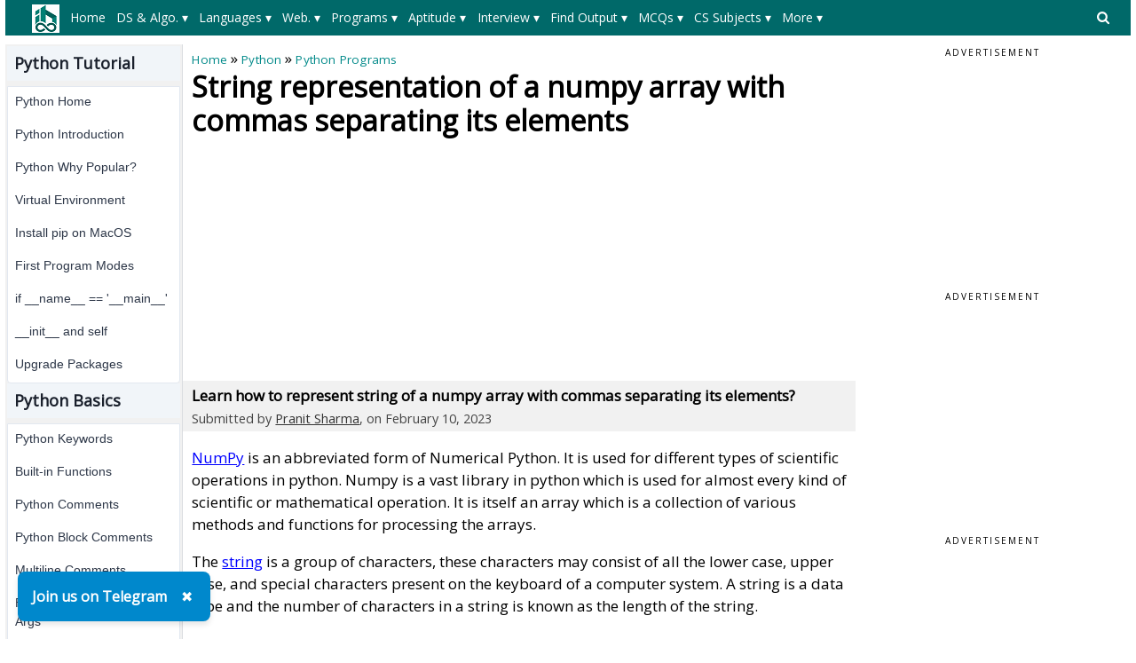

--- FILE ---
content_type: text/html; charset=utf-8
request_url: https://www.includehelp.com/python/string-representation-of-a-numpy-array-with-commas-separating-its-elements.aspx
body_size: 55829
content:


<!DOCTYPE html PUBLIC "-//W3C//DTD XHTML 1.0 Transitional//EN" "http://www.w3.org/TR/xhtml1/DTD/xhtml1-transitional.dtd">

<html xmlns="http://www.w3.org/1999/xhtml" lang="en-US">
<head id="ctl00_Head1"><title>
	Python - String representation of a numpy array with commas separating its elements
</title><meta charset="utf-8" /><meta http-equiv="X-UA-Compatible" content="IE=edge,chrome=1" />
    
    <!-- css files -->
    <meta name="viewport" content="width=device-width, initial-scale=1" /><link rel="stylesheet" href="../css/W3.css" /><link rel="stylesheet" href="../css/style1.css" />
    <script src="https://www.includehelp.com/js/jquery.min.js" type="text/javascript"></script>
    <!-- Google CSE css-->    
    <style type="text/css">
        input.gsc-input, .gsc-input-box, .gsc-input-box-hover, .gsc-input-box-focus, .gsc-search-button 
        {
          box-sizing: content-box;
          line-height: normal;
        }
    </style>
    <!--End of Google CSE css-->
   
    <!-- Google tag (gtag.js) -->
    <script async src="https://www.googletagmanager.com/gtag/js?id=G-R8Z5XH11M3"></script>
    <script>
        window.dataLayer = window.dataLayer || [];
        function gtag() { dataLayer.push(arguments); }
        gtag('js', new Date());

        gtag('config', 'G-R8Z5XH11M3');
    </script>
    
    <!-- Auto Ads Code-->
    <script async src="https://pagead2.googlesyndication.com/pagead/js/adsbygoogle.js?client=ca-pub-8685817763351539" crossorigin="anonymous"></script>
    <!-- End: Auto Ads Code-->

    
    <meta name="description" content="In this tutorial, we are going to learn how to represent string of a numpy array with commas separating its elements?" />
<link rel="canonical" href="https://www.includehelp.com/python/string-representation-of-a-numpy-array-with-commas-separating-its-elements.aspx" /><style type="text/css">
	/* <![CDATA[ */
	#ctl00_header_cntrl1_Menu1 img.icon { border-style:none;vertical-align:middle; }
	#ctl00_header_cntrl1_Menu1 img.separator { border-style:none;display:block; }
	#ctl00_header_cntrl1_Menu1 img.horizontal-separator { border-style:none;vertical-align:middle; }
	#ctl00_header_cntrl1_Menu1 ul { list-style:none;margin:0;padding:0;width:auto; }
	#ctl00_header_cntrl1_Menu1 ul.dynamic { z-index:1; }
	#ctl00_header_cntrl1_Menu1 a { text-decoration:none;white-space:nowrap;display:block; }
	#ctl00_header_cntrl1_Menu1 a.static { padding-left:0.15em;padding-right:0.15em; }
	#ctl00_header_cntrl1_Menu1 a.level1 { text-decoration:none;border-style:none; }
	#ctl00_header_cntrl1_Menu1 a.level2 { text-decoration:none;border-style:none; }
	/* ]]> */
</style><style type="text/css">
	/* <![CDATA[ */
	#ctl00_header_cntrl1_Menu2 img.icon { border-style:none;vertical-align:middle; }
	#ctl00_header_cntrl1_Menu2 img.separator { border-style:none;display:block; }
	#ctl00_header_cntrl1_Menu2 img.horizontal-separator { border-style:none;vertical-align:middle; }
	#ctl00_header_cntrl1_Menu2 ul { list-style:none;margin:0;padding:0;width:auto; }
	#ctl00_header_cntrl1_Menu2 ul.dynamic { z-index:1; }
	#ctl00_header_cntrl1_Menu2 a { text-decoration:none;white-space:nowrap;display:block; }
	#ctl00_header_cntrl1_Menu2 a.static { padding-left:0.15em;padding-right:0.15em; }
	#ctl00_header_cntrl1_Menu2 a.level1 { text-decoration:none;border-style:none; }
	#ctl00_header_cntrl1_Menu2 a.level2 { text-decoration:none;border-style:none; }
	/* ]]> */
</style></head>
<body>
    <!--Main Page Section-->
    <form name="aspnetForm" method="post" action="./string-representation-of-a-numpy-array-with-commas-separating-its-elements.aspx" id="aspnetForm">
<div>
<input type="hidden" name="__VIEWSTATE" id="__VIEWSTATE" value="/[base64]/[base64]/[base64]/[base64]/[base64]/dXRtX3NvdXJjZT1paGVscCZ1dG1fbWVkaXVtPWFmdGVyX2NvbnRlbnQmdXRtX2NhbXBhaWduPWluY2x1ZGVoZWxwIiB0YXJnZXQ9Il9ibGFuayI+RGF0YSBQcml2YWN5IE1DUXM8L2E+PGEgaHJlZj0iL21jcS9kYXRhLWFuZC1pbmZvcm1hdGlvbi1tY3FzLmFzcHg/[base64]/5555juSan5tM61dZ0gfcG" />
</div>


<script src="/WebResource.axd?d=ZQVaOIVkgBebOnYq1CodGMKL9kYIVg-axnYDYEgvgBnnFs0ccoOUWmVhfX9krCzfL1nxGmDdbnyop1cmuigpjPlS0oDnPEjNt5_jJwBVlTw1&amp;t=638628405619783110" type="text/javascript"></script>
<div>

	<input type="hidden" name="__VIEWSTATEGENERATOR" id="__VIEWSTATEGENERATOR" value="BB186651" />
</div>
	    <div class="w3-row">
		    <!--Header control-->
		    

<!--Import file begore the Header-->
<div><div>
  <style type="text/css">.menuxml{display:none;background-color:#006969;color:#fff;font-size:14px;padding-top:5px;padding-bottom:5px;padding-left:20px;min-height:40px;}.main_menu,.main_menu:hover,.main_menu:visited{text-align:center;color:#fff;text-align:center;height:30px;line-height:30px;margin-right:8px;padding-left:5px;padding-right:5px;display:inline-block;font-size:14px}.main_menu:hover{background-color:#004949;color:#fff;white-space:normal!important;}.level_menu,.level_menu:hover,.level_menu:visited{min-width:100px;border:1px solid #ddd!important;background-color:#fff;color:#333;text-align:left;padding:4px 8px;font-size:14px;font-weight:bold;transition:background-color 0.3s ease;box-shadow:0 0 0 1px #ccc;transition:box-shadow 0.3s ease}.level_menu:hover{background-color:#e6f7f7;color:#003333;/*border:1px solid #009999!important*/}.I3MobileSearchBoxCSS{background-color:#ccc;padding:8px;text-align:left;}ul.I3MobileMenuCSS{list-style-type:none;margin:0;padding:0;overflow:hidden;background-color:#008989}ul.I3MobileMenuCSS li{float:left}ul.I3MobileMenuCSS li a,ul.I3MobileMenuCSS li a:visited{display:block;color:#fff;text-align:center;padding:14px 10px;text-decoration:none}ul.I3MobileMenuCSS li a:hover{color:#fff;text-decoration:none;color:#f1f1f1}@media only screen and (max-width: 767px) {.level_menu {display:block!important;white-space:normal!important;}}</style>
  <script>$(document).ready(function(){ $('.menuxml').show();});</script>  
  <style type="text/css">svg.searchDesktop:hover {fill:#ccc;}</style>
  <script type="text/javascript" src="//m.servedby-buysellads.com/monetization.custom.js"></script>
  <!--buysellads left sticky script-->
  <!--
  <script type="text/javascript">
    (function(){
    var bsa_optimize=document.createElement('script');
    bsa_optimize.type='text/javascript';
    bsa_optimize.async=true;
    bsa_optimize.src='https://cdn4.buysellads.net/pub/includehelp.js?'+(new Date()-new Date()%600000);
    (document.getElementsByTagName('head')[0]||document.getElementsByTagName('body')[0]).appendChild(bsa_optimize);
    })();
  </script>
  -->
  <!--end buysellads left sticky script-->
</div></div>

<!--Header Section for Desktop-->
<div class="DesktopOnly">
   <div class="menuxml">
       <div style="float:left;width:50px;vertical-align:middle;">
            <a id="ctl00_header_cntrl1_logoLink" href="../"><img id="ctl00_header_cntrl1_Image1" src="../images/ihelp.png" alt="IncludeHelp_logo" style="border-width:0px;" /></a>
        </div>
       <div style="float:right;width:50px;padding-top:6px;">
            <a id="ctl00_header_cntrl1_HyperLink1" onclick="myFunctionForDesktopSearch()" href="javascript:void(0);">
                <svg aria-hidden="true" fill="currentColor" version="1.1" xmlns="http://www.w3.org/2000/svg" width="26" height="28" viewBox="0 0 48 48" class="searchDesktop"><path d="M18 13c0-3.859-3.141-7-7-7s-7 3.141-7 7 3.141 7 7 7 7-3.141 7-7zM26 26c0 1.094-0.906 2-2 2-0.531 0-1.047-0.219-1.406-0.594l-5.359-5.344c-1.828 1.266-4.016 1.937-6.234 1.937-6.078 0-11-4.922-11-11s4.922-11 11-11 11 4.922 11 11c0 2.219-0.672 4.406-1.937 6.234l5.359 5.359c0.359 0.359 0.578 0.875 0.578 1.406z"></path></svg>
            </a>
        </div>
        <div style="margin-left:50px;margin-right:50px;">
          <a href="#ctl00_header_cntrl1_Menu1_SkipLink"><img alt="Skip Navigation Links" src="/WebResource.axd?d=e8qT3q7JQ6mcgGxuUZoXxv3yH9ZrGoaKV08OR4seENio_66bDZPrb_FdJ9MphvNgqxmrXqz3QFiU5KeJ4hmoJ8sxJteN_haBy1VR2slH0kQ1&amp;t=638628405619783110" width="0" height="0" style="border-width:0px;" /></a><div id="ctl00_header_cntrl1_Menu1">
	<ul class="level1">
		<li><a class="level1 main_menu" href="https://www.includehelp.com/">Home</a></li><li><a class="level1 main_menu" href="javascript:;">DS & Algo. ▾</a><ul class="level2">
			<li><a class="level2 level_menu" href="https://www.includehelp.com/data-structure-tutorial/default.aspx">Data Structure Tutorial</a></li><li><a class="level2 level_menu" href="https://www.includehelp.com/algorithms/default.aspx">Algorithms Tutorial</a></li><li><a class="level2 level_menu" href="https://www.includehelp.com/icp/default.aspx">Coding Problems</a></li>
		</ul></li><li><a class="level1 main_menu" href="javascript:;">Languages ▾</a><ul class="level2">
			<li><a class="level2 level_menu" href="https://www.includehelp.com/c/default.aspx">C Tutorial</a></li><li><a class="level2 level_menu" href="https://www.includehelp.com/cpp-tutorial/default.aspx">C++ Tutorial</a></li><li><a class="level2 level_menu" href="https://www.includehelp.com/stl/default.aspx">C++ STL Tutorial</a></li><li><a class="level2 level_menu" href="https://www.includehelp.com/java/default.aspx">Java Tutorial</a></li><li><a class="level2 level_menu" href="https://www.includehelp.com/python/default.aspx">Python Tutorial</a></li><li><a class="level2 level_menu" href="https://www.includehelp.com/scala/default.aspx">Scala Tutorial</a></li><li><a class="level2 level_menu" href="https://www.includehelp.com/ruby/default.aspx">Ruby Tutorial</a></li><li><a class="level2 level_menu" href="https://www.includehelp.com/dot-net/default.aspx">C#.Net Tutorial</a></li><li><a class="level2 level_menu" href="https://www.includehelp.com/golang/default.aspx">Golang Tutorial</a></li><li><a class="level2 level_menu" href="https://www.includehelp.com/android/default.aspx">Android Tutorial</a></li><li><a class="level2 level_menu" href="https://www.includehelp.com/kotlin/default.aspx">Kotlin Tutorial</a></li><li><a class="level2 level_menu" href="https://www.includehelp.com/sql/default.aspx">SQL Tutorial</a></li>
		</ul></li><li><a class="level1 main_menu" href="javascript:;">Web. ▾</a><ul class="level2">
			<li><a class="level2 level_menu" href="https://www.includehelp.com/code-snippets/javascript.aspx">JavaScript Tutorial</a></li><li><a class="level2 level_menu" href="https://www.includehelp.com/code-snippets/css.aspx">CSS Tutorial</a></li><li><a class="level2 level_menu" href="https://www.includehelp.com/jquery/default.aspx">jQuery Tutorial</a></li><li><a class="level2 level_menu" href="https://www.includehelp.com/php/default.aspx">PHP Tutorial</a></li><li><a class="level2 level_menu" href="https://www.includehelp.com/node-js/default.aspx">Node.Js Tutorial</a></li><li><a class="level2 level_menu" href="https://www.includehelp.com/adonisjs/default.aspx">AdonisJs Tutorial</a></li><li><a class="level2 level_menu" href="https://www.includehelp.com/vuejs/default.aspx">VueJS Tutorial</a></li><li><a class="level2 level_menu" href="https://www.includehelp.com/ajax/default.aspx">Ajax Tutorial</a></li><li><a class="level2 level_menu" href="https://www.includehelp.com/html/default.aspx">HTML Tutorial</a></li><li><a class="level2 level_menu" href="https://www.includehelp.com/Django/default.aspx">Django Tutorial</a></li>
		</ul></li><li><a class="level1 main_menu" href="javascript:;">Programs ▾</a><ul class="level2">
			<li><a class="level2 level_menu" href="https://www.includehelp.com/c-programming-examples-solved-c-programs.aspx">C Programs</a></li><li><a class="level2 level_menu" href="https://www.includehelp.com/cpp-programming-examples-solved-cpp-programs.aspx">C++ Programs</a></li><li><a class="level2 level_menu" href="https://www.includehelp.com/c-programming-data-structure-examples.aspx">Data Structure Programs</a></li><li><a class="level2 level_menu" href="https://www.includehelp.com/java-language-solved-programs.aspx">Java Programs</a></li><li><a class="level2 level_menu" href="https://www.includehelp.com/dot-net/c-sharp-programs.aspx">C#.Net Programs</a></li><li><a class="level2 level_menu" href="https://www.includehelp.com/vb-net/programs.aspx">VB.Net Programs</a></li><li><a class="level2 level_menu" href="https://www.includehelp.com/python/programs.aspx">Python Programs</a></li><li><a class="level2 level_menu" href="https://www.includehelp.com/php/programs.aspx">PHP Programs</a></li><li><a class="level2 level_menu" href="https://www.includehelp.com/golang/programs.aspx">Golang Programs</a></li><li><a class="level2 level_menu" href="https://www.includehelp.com/scala/programs.aspx">Scala Programs</a></li><li><a class="level2 level_menu" href="https://www.includehelp.com/swift/programs.aspx">Swift Programs</a></li><li><a class="level2 level_menu" href="https://www.includehelp.com/rust/programs.aspx">Rust Programs</a></li><li><a class="level2 level_menu" href="https://www.includehelp.com/ruby/programs.aspx">Ruby Programs</a></li><li><a class="level2 level_menu" href="https://www.includehelp.com/kotlin/programs.aspx">Kotlin Programs</a></li><li><a class="level2 level_menu" href="https://www.includehelp.com/frequently-asked-c-programs-for-interview.aspx">C Interview Programs</a></li>
		</ul></li><li><a class="level1 main_menu" href="javascript:;">Aptitude ▾</a><ul class="level2">
			<li><a class="level2 level_menu" href="https://www.includehelp.com/c-programming-aptitude-questions-and-answers.aspx">C Aptitude</a></li><li><a class="level2 level_menu" href="https://www.includehelp.com/cpp-programming/aptitude-questions-and-answers.aspx">C++ Aptitude</a></li><li><a class="level2 level_menu" href="https://www.includehelp.com/java-programming-aptitude-questions-and-answers.aspx">Java Aptitude</a></li><li><a class="level2 level_menu" href="https://www.includehelp.com/dot-net/c-sharp-aptitude-questions-and-answers.aspx">C# Aptitude</a></li><li><a class="level2 level_menu" href="https://www.includehelp.com/php/aptitude-questions-and-answers.aspx">PHP Aptitude</a></li><li><a class="level2 level_menu" href="https://www.includehelp.com/linux/aptitude-questions-and-answers.aspx">Linux Aptitude</a></li><li><a class="level2 level_menu" href="https://www.includehelp.com/dbms/aptitude-questions-and-answers.aspx">DBMS Aptitude</a></li><li><a class="level2 level_menu" href="https://www.includehelp.com/networking/aptitude-questions-and-answers.aspx">Networking Aptitude</a></li><li><a class="level2 level_menu" href="https://www.includehelp.com/ml-ai/artificial-intelligence-aptitude-questions-and-answers-mcq-.aspx">AI Aptitude</a></li><li><a class="level2 level_menu" href="https://www.includehelp.com/competitive-english-mcqs/default.aspx">English Grammar Aptitude</a></li><li><a class="level2 level_menu" href="https://www.includehelp.com/aptitude-questions-and-answers.aspx">More...</a></li>
		</ul></li><li><a class="level1 main_menu" href="javascript:;">Interview ▾</a><ul class="level2">
			<li><a class="level2 level_menu" href="https://www.includehelp.com/golang/interview-questions.aspx">Golang Interview Questions</a></li><li><a class="level2 level_menu" href="https://www.includehelp.com/MIS/mis-executive-interview-questions-and-answers.aspx">MIS Executive Interview Questions</a></li><li><a class="level2 level_menu" href="https://www.includehelp.com/dbms/top-50-dbms-interview-questions-and-answers.aspx">DBMS Interview Questions</a></li><li><a class="level2 level_menu" href="https://www.includehelp.com/c-programs/c-interview-questions-and-answers-page-1.aspx">C Interview Questions</a></li><li><a class="level2 level_menu" href="https://www.includehelp.com/c/embedded-c-interview-questions-and-answers.aspx">Embedded C Interview Questions</a></li><li><a class="level2 level_menu" href="https://www.includehelp.com/java/java-interview-questions-and-answers-page-1.aspx">Java Interview Questions</a></li><li><a class="level2 level_menu" href="https://www.includehelp.com/seo-interview-questions-and-answers.aspx">SEO Interview Questions</a></li><li><a class="level2 level_menu" href="https://www.includehelp.com/qna/hr-interview-questions-and-answers.aspx">HR Interview Questions</a></li>
		</ul></li><li><a class="level1 main_menu" href="javascript:;">Find Output ▾</a><ul class="level2">
			<li><a class="level2 level_menu" href="https://www.includehelp.com/c#find-output-programs">C Find O/P</a></li><li><a class="level2 level_menu" href="https://www.includehelp.com/cpp-tutorial/find-output-programs.aspx">C++ Find O/P</a></li><li><a class="level2 level_menu" href="https://www.includehelp.com/csharp/find-output-programs.aspx">C#.Net Find O/P</a></li><li><a class="level2 level_menu" href="https://www.includehelp.com/java/find-output-programs.aspx">Java Find O/P</a></li><li><a class="level2 level_menu" href="https://www.includehelp.com/golang/find-output-programs.aspx">Go Find O/P</a></li><li><a class="level2 level_menu" href="https://www.includehelp.com/php/find-output-programs.aspx">PHP Find O/P</a></li><li><a class="level2 level_menu" href="https://www.includehelp.com/find-output-programs.aspx">More...</a></li>
		</ul></li><li><a class="level1 main_menu" href="javascript:;">MCQs ▾</a><ul class="level2">
			<li><a class="level2 level_menu" href="https://www.includehelp.com/mcq/web-technologies-mcqs.aspx">Web Technologie MCQs</a></li><li><a class="level2 level_menu" href="https://www.includehelp.com/mcq/computer-science-subjects-mcqs.aspx">CS Subjects MCQs</a></li><li><a class="level2 level_menu" href="https://www.includehelp.com/mcq/databases-mcqs.aspx">Databases MCQs</a></li><li><a class="level2 level_menu" href="https://www.includehelp.com/mcq/programming-languages-mcqs.aspx">Programming MCQs</a></li><li><a class="level2 level_menu" href="https://www.includehelp.com/mcq/testing-software-mcqs.aspx">Testing Software MCQs</a></li><li><a class="level2 level_menu" href="https://www.includehelp.com/mcq/digital-marketing-subjects-mcqs.aspx">Digital Mktg Subjects MCQs</a></li><li><a class="level2 level_menu" href="https://www.includehelp.com/mcq/cloud-computing-sw-mcqs.aspx">Cloud Computing S/W MCQs</a></li><li><a class="level2 level_menu" href="https://www.includehelp.com/mcq/engineering-subjects-mcqs.aspx">Engineering Subjects MCQs</a></li><li><a class="level2 level_menu" href="https://www.includehelp.com/mcq/commerce-multiple-choice-questions.aspx">Commerce MCQs</a></li><li><a class="level2 level_menu" href="https://www.includehelp.com/multiple-choice-questions-mcqs.aspx">More MCQs...</a></li>
		</ul></li><li><a class="level1 main_menu" href="javascript:;">CS Subjects ▾</a><ul class="level2">
			<li><a class="level2 level_menu" href="https://www.includehelp.com/ml-ai/default.aspx">ML/AI Tutorial</a></li><li><a class="level2 level_menu" href="https://www.includehelp.com/operating-systems/default.aspx">Operating System Tutorial</a></li><li><a class="level2 level_menu" href="https://www.includehelp.com/computer-networks/default.aspx">Computer Network Tutorial</a></li><li><a class="level2 level_menu" href="https://www.includehelp.com/basics/software-engineering-tutorial.aspx">Software Engineering Tutorial</a></li><li><a class="level2 level_menu" href="https://www.includehelp.com/basics/discrete-mathematics-tutorial.aspx">Discrete Mathematics Tutorial</a></li><li><a class="level2 level_menu" href="https://www.includehelp.com/basics/digital-electronics-tutorial.aspx">Digital Electronics Tutorial</a></li><li><a class="level2 level_menu" href="https://www.includehelp.com/basics/data-mining-tutorial.aspx">Data Mining Tutorial</a></li><li><a class="level2 level_menu" href="https://www.includehelp.com/MIS/default.aspx">MIS Tutorial</a></li><li><a class="level2 level_menu" href="https://www.includehelp.com/dbms/default.aspx">DBMS Tutorial</a></li><li><a class="level2 level_menu" href="https://www.includehelp.com/embedded-system/default.aspx">Embedded Systems Tutorial</a></li><li><a class="level2 level_menu" href="https://www.includehelp.com/cryptography/default.aspx">Cryptography Tutorial</a></li><li><a class="level2 level_menu" href="https://www.includehelp.com/basics/default.aspx">CS Fundamental Tutorial</a></li><li><a class="level2 level_menu" href="https://www.includehelp.com/tutorials-library.aspx">More Tutorials...</a></li>
		</ul></li><li><a class="level1 main_menu" href="javascript:;">More  ▾</a><ul class="level2">
			<li><a class="level2 level_menu" href="https://www.includehelp.com/articles/default.aspx">Tech Articles</a></li><li><a class="level2 level_menu" href="https://www.includehelp.com/puzzles/default.aspx">Puzzles</a></li><li><a class="level2 level_menu" href="https://www.includehelp.com/dictionary#Full-Forms">Full Forms</a></li><li><a class="level2 level_menu" href="https://www.includehelp.com/code-examples/default.aspx">Code Examples</a></li><li><a class="level2 level_menu" href="https://www.includehelp.com/blogs/default.aspx">Blogs</a></li><li><a class="level2 level_menu" href="https://www.includehelp.com/guest-posting.aspx">Guest Post</a></li><li><a class="level2 level_menu" href="https://www.includehelp.com/programmer-calculator.aspx">Programmer's Calculator</a></li><li><a class="level2 level_menu" href="https://www.includehelp.com/tools/xml-sitemap-generator.aspx">XML Sitemap Generator</a></li><li><a class="level2 level_menu" href="https://www.includehelp.com/tools/default.aspx">Tools & Generators</a></li><li><a class="level2 level_menu" href="https://www.includehelp.com/about-includehelp-com.aspx">About</a></li><li><a class="level2 level_menu" href="https://www.includehelp.com/contact.aspx">Contact</a></li>
		</ul></li>
	</ul>
</div><a id="ctl00_header_cntrl1_Menu1_SkipLink"></a>
          
      </div>
   </div>       
   <div id="GoogleSearchDesktop" class="I3MobileSearchBoxCSS" style="display: none; visibility:hidden;">
      <!--google search -->
            <script async src="https://cse.google.com/cse.js?cx=e72d5fe77845e85e6"></script>
            <div class="gcse-search"></div>
      <!--End of google search -->
   </div>
</div>

<!--Header Section for Mobile-->
<div class="mobileOnly" style="margin-top: 2px;">
   <ul class="I3MobileMenuCSS">
      <li>
         <a id="ctl00_header_cntrl1_MainMenuMobile_0" href="../"><img id="ctl00_header_cntrl1_MainMenuMobileLogo" src="../images/logo_mobile.png" alt="IncludeHelp" style="height:32px;width:101px;border-width:0px;" /></a>         
      </li>
      <li style="float:right">
         <a id="ctl00_header_cntrl1_MainMenuMobile_n_1" onclick="myFunctionForSearch()" class="active" href="javascript:void(0);"><svg aria-hidden="true" fill="currentColor" version="1.1" xmlns="http://www.w3.org/2000/svg" width="26" height="28" viewBox="0 0 32 32" class="searchDesktop"><path d="M18 13c0-3.859-3.141-7-7-7s-7 3.141-7 7 3.141 7 7 7 7-3.141 7-7zM26 26c0 1.094-0.906 2-2 2-0.531 0-1.047-0.219-1.406-0.594l-5.359-5.344c-1.828 1.266-4.016 1.937-6.234 1.937-6.078 0-11-4.922-11-11s4.922-11 11-11 11 4.922 11 11c0 2.219-0.672 4.406-1.937 6.234l5.359 5.359c0.359 0.359 0.578 0.875 0.578 1.406z"></path></svg></span></a>
      </li>
      <li style="float:right">
         <a id="ctl00_header_cntrl1_MainMenuMobile_n" onclick="myFunctionForMenu()" class="active" href="javascript:void(0);"><svg version="1.1" id="Capa_1" fill="currentColor" xmlns="http://www.w3.org/2000/svg" xmlns:xlink="http://www.w3.org/1999/xlink" x="0px" y="0px" width="24.75px" height="24.75px" viewBox="0 0 24.75 24.75" style="enable-background:new 0 0 24.75 24.75;" xml:space="preserve"><g><path d="M0,3.875c0-1.104,0.896-2,2-2h20.75c1.104,0,2,0.896,2,2s-0.896,2-2,2H2C0.896,5.875,0,4.979,0,3.875z M22.75,10.375H2 c-1.104,0-2,0.896-2,2c0,1.104,0.896,2,2,2h20.75c1.104,0,2-0.896,2-2C24.75,11.271,23.855,10.375,22.75,10.375z M22.75,18.875H2 c-1.104,0-2,0.896-2,2s0.896,2,2,2h20.75c1.104,0,2-0.896,2-2S23.855,18.875,22.75,18.875z"/></g></svg></a>
      </li>
   </ul>
   <div id="GoogleSearchMobile" class="I3MobileSearchBoxCSS" style="display: none; visibility:hidden;">
      <!--google search -->
            <script async src="https://cse.google.com/cse.js?cx=e72d5fe77845e85e6"></script>
            <div class="gcse-search"></div>
      <!--End of google search -->
   </div>
   <div id="MainMenuMobile" style="display: none; visibility:hidden;">
      <div class="menuxml">
         <a href="#ctl00_header_cntrl1_Menu2_SkipLink"><img alt="Skip Navigation Links" src="/WebResource.axd?d=e8qT3q7JQ6mcgGxuUZoXxv3yH9ZrGoaKV08OR4seENio_66bDZPrb_FdJ9MphvNgqxmrXqz3QFiU5KeJ4hmoJ8sxJteN_haBy1VR2slH0kQ1&amp;t=638628405619783110" width="0" height="0" style="border-width:0px;" /></a><div id="ctl00_header_cntrl1_Menu2">
	<ul class="level1">
		<li><a class="level1 main_menu" href="https://www.includehelp.com/">Home</a></li><li><a class="level1 main_menu" href="javascript:;">DS & Algo. ▾</a><ul class="level2">
			<li><a class="level2 level_menu" href="https://www.includehelp.com/data-structure-tutorial/default.aspx">Data Structure Tutorial</a></li><li><a class="level2 level_menu" href="https://www.includehelp.com/algorithms/default.aspx">Algorithms Tutorial</a></li><li><a class="level2 level_menu" href="https://www.includehelp.com/icp/default.aspx">Coding Problems</a></li>
		</ul></li><li><a class="level1 main_menu" href="javascript:;">Languages ▾</a><ul class="level2">
			<li><a class="level2 level_menu" href="https://www.includehelp.com/c/default.aspx">C Tutorial</a></li><li><a class="level2 level_menu" href="https://www.includehelp.com/cpp-tutorial/default.aspx">C++ Tutorial</a></li><li><a class="level2 level_menu" href="https://www.includehelp.com/stl/default.aspx">C++ STL Tutorial</a></li><li><a class="level2 level_menu" href="https://www.includehelp.com/java/default.aspx">Java Tutorial</a></li><li><a class="level2 level_menu" href="https://www.includehelp.com/python/default.aspx">Python Tutorial</a></li><li><a class="level2 level_menu" href="https://www.includehelp.com/scala/default.aspx">Scala Tutorial</a></li><li><a class="level2 level_menu" href="https://www.includehelp.com/ruby/default.aspx">Ruby Tutorial</a></li><li><a class="level2 level_menu" href="https://www.includehelp.com/dot-net/default.aspx">C#.Net Tutorial</a></li><li><a class="level2 level_menu" href="https://www.includehelp.com/golang/default.aspx">Golang Tutorial</a></li><li><a class="level2 level_menu" href="https://www.includehelp.com/android/default.aspx">Android Tutorial</a></li><li><a class="level2 level_menu" href="https://www.includehelp.com/kotlin/default.aspx">Kotlin Tutorial</a></li><li><a class="level2 level_menu" href="https://www.includehelp.com/sql/default.aspx">SQL Tutorial</a></li>
		</ul></li><li><a class="level1 main_menu" href="javascript:;">Web. ▾</a><ul class="level2">
			<li><a class="level2 level_menu" href="https://www.includehelp.com/code-snippets/javascript.aspx">JavaScript Tutorial</a></li><li><a class="level2 level_menu" href="https://www.includehelp.com/code-snippets/css.aspx">CSS Tutorial</a></li><li><a class="level2 level_menu" href="https://www.includehelp.com/jquery/default.aspx">jQuery Tutorial</a></li><li><a class="level2 level_menu" href="https://www.includehelp.com/php/default.aspx">PHP Tutorial</a></li><li><a class="level2 level_menu" href="https://www.includehelp.com/node-js/default.aspx">Node.Js Tutorial</a></li><li><a class="level2 level_menu" href="https://www.includehelp.com/adonisjs/default.aspx">AdonisJs Tutorial</a></li><li><a class="level2 level_menu" href="https://www.includehelp.com/vuejs/default.aspx">VueJS Tutorial</a></li><li><a class="level2 level_menu" href="https://www.includehelp.com/ajax/default.aspx">Ajax Tutorial</a></li><li><a class="level2 level_menu" href="https://www.includehelp.com/html/default.aspx">HTML Tutorial</a></li><li><a class="level2 level_menu" href="https://www.includehelp.com/Django/default.aspx">Django Tutorial</a></li>
		</ul></li><li><a class="level1 main_menu" href="javascript:;">Programs ▾</a><ul class="level2">
			<li><a class="level2 level_menu" href="https://www.includehelp.com/c-programming-examples-solved-c-programs.aspx">C Programs</a></li><li><a class="level2 level_menu" href="https://www.includehelp.com/cpp-programming-examples-solved-cpp-programs.aspx">C++ Programs</a></li><li><a class="level2 level_menu" href="https://www.includehelp.com/c-programming-data-structure-examples.aspx">Data Structure Programs</a></li><li><a class="level2 level_menu" href="https://www.includehelp.com/java-language-solved-programs.aspx">Java Programs</a></li><li><a class="level2 level_menu" href="https://www.includehelp.com/dot-net/c-sharp-programs.aspx">C#.Net Programs</a></li><li><a class="level2 level_menu" href="https://www.includehelp.com/vb-net/programs.aspx">VB.Net Programs</a></li><li><a class="level2 level_menu" href="https://www.includehelp.com/python/programs.aspx">Python Programs</a></li><li><a class="level2 level_menu" href="https://www.includehelp.com/php/programs.aspx">PHP Programs</a></li><li><a class="level2 level_menu" href="https://www.includehelp.com/golang/programs.aspx">Golang Programs</a></li><li><a class="level2 level_menu" href="https://www.includehelp.com/scala/programs.aspx">Scala Programs</a></li><li><a class="level2 level_menu" href="https://www.includehelp.com/swift/programs.aspx">Swift Programs</a></li><li><a class="level2 level_menu" href="https://www.includehelp.com/rust/programs.aspx">Rust Programs</a></li><li><a class="level2 level_menu" href="https://www.includehelp.com/ruby/programs.aspx">Ruby Programs</a></li><li><a class="level2 level_menu" href="https://www.includehelp.com/kotlin/programs.aspx">Kotlin Programs</a></li><li><a class="level2 level_menu" href="https://www.includehelp.com/frequently-asked-c-programs-for-interview.aspx">C Interview Programs</a></li>
		</ul></li><li><a class="level1 main_menu" href="javascript:;">Aptitude ▾</a><ul class="level2">
			<li><a class="level2 level_menu" href="https://www.includehelp.com/c-programming-aptitude-questions-and-answers.aspx">C Aptitude</a></li><li><a class="level2 level_menu" href="https://www.includehelp.com/cpp-programming/aptitude-questions-and-answers.aspx">C++ Aptitude</a></li><li><a class="level2 level_menu" href="https://www.includehelp.com/java-programming-aptitude-questions-and-answers.aspx">Java Aptitude</a></li><li><a class="level2 level_menu" href="https://www.includehelp.com/dot-net/c-sharp-aptitude-questions-and-answers.aspx">C# Aptitude</a></li><li><a class="level2 level_menu" href="https://www.includehelp.com/php/aptitude-questions-and-answers.aspx">PHP Aptitude</a></li><li><a class="level2 level_menu" href="https://www.includehelp.com/linux/aptitude-questions-and-answers.aspx">Linux Aptitude</a></li><li><a class="level2 level_menu" href="https://www.includehelp.com/dbms/aptitude-questions-and-answers.aspx">DBMS Aptitude</a></li><li><a class="level2 level_menu" href="https://www.includehelp.com/networking/aptitude-questions-and-answers.aspx">Networking Aptitude</a></li><li><a class="level2 level_menu" href="https://www.includehelp.com/ml-ai/artificial-intelligence-aptitude-questions-and-answers-mcq-.aspx">AI Aptitude</a></li><li><a class="level2 level_menu" href="https://www.includehelp.com/competitive-english-mcqs/default.aspx">English Grammar Aptitude</a></li><li><a class="level2 level_menu" href="https://www.includehelp.com/aptitude-questions-and-answers.aspx">More...</a></li>
		</ul></li><li><a class="level1 main_menu" href="javascript:;">Interview ▾</a><ul class="level2">
			<li><a class="level2 level_menu" href="https://www.includehelp.com/golang/interview-questions.aspx">Golang Interview Questions</a></li><li><a class="level2 level_menu" href="https://www.includehelp.com/MIS/mis-executive-interview-questions-and-answers.aspx">MIS Executive Interview Questions</a></li><li><a class="level2 level_menu" href="https://www.includehelp.com/dbms/top-50-dbms-interview-questions-and-answers.aspx">DBMS Interview Questions</a></li><li><a class="level2 level_menu" href="https://www.includehelp.com/c-programs/c-interview-questions-and-answers-page-1.aspx">C Interview Questions</a></li><li><a class="level2 level_menu" href="https://www.includehelp.com/c/embedded-c-interview-questions-and-answers.aspx">Embedded C Interview Questions</a></li><li><a class="level2 level_menu" href="https://www.includehelp.com/java/java-interview-questions-and-answers-page-1.aspx">Java Interview Questions</a></li><li><a class="level2 level_menu" href="https://www.includehelp.com/seo-interview-questions-and-answers.aspx">SEO Interview Questions</a></li><li><a class="level2 level_menu" href="https://www.includehelp.com/qna/hr-interview-questions-and-answers.aspx">HR Interview Questions</a></li>
		</ul></li><li><a class="level1 main_menu" href="javascript:;">Find Output ▾</a><ul class="level2">
			<li><a class="level2 level_menu" href="https://www.includehelp.com/c#find-output-programs">C Find O/P</a></li><li><a class="level2 level_menu" href="https://www.includehelp.com/cpp-tutorial/find-output-programs.aspx">C++ Find O/P</a></li><li><a class="level2 level_menu" href="https://www.includehelp.com/csharp/find-output-programs.aspx">C#.Net Find O/P</a></li><li><a class="level2 level_menu" href="https://www.includehelp.com/java/find-output-programs.aspx">Java Find O/P</a></li><li><a class="level2 level_menu" href="https://www.includehelp.com/golang/find-output-programs.aspx">Go Find O/P</a></li><li><a class="level2 level_menu" href="https://www.includehelp.com/php/find-output-programs.aspx">PHP Find O/P</a></li><li><a class="level2 level_menu" href="https://www.includehelp.com/find-output-programs.aspx">More...</a></li>
		</ul></li><li><a class="level1 main_menu" href="javascript:;">MCQs ▾</a><ul class="level2">
			<li><a class="level2 level_menu" href="https://www.includehelp.com/mcq/web-technologies-mcqs.aspx">Web Technologie MCQs</a></li><li><a class="level2 level_menu" href="https://www.includehelp.com/mcq/computer-science-subjects-mcqs.aspx">CS Subjects MCQs</a></li><li><a class="level2 level_menu" href="https://www.includehelp.com/mcq/databases-mcqs.aspx">Databases MCQs</a></li><li><a class="level2 level_menu" href="https://www.includehelp.com/mcq/programming-languages-mcqs.aspx">Programming MCQs</a></li><li><a class="level2 level_menu" href="https://www.includehelp.com/mcq/testing-software-mcqs.aspx">Testing Software MCQs</a></li><li><a class="level2 level_menu" href="https://www.includehelp.com/mcq/digital-marketing-subjects-mcqs.aspx">Digital Mktg Subjects MCQs</a></li><li><a class="level2 level_menu" href="https://www.includehelp.com/mcq/cloud-computing-sw-mcqs.aspx">Cloud Computing S/W MCQs</a></li><li><a class="level2 level_menu" href="https://www.includehelp.com/mcq/engineering-subjects-mcqs.aspx">Engineering Subjects MCQs</a></li><li><a class="level2 level_menu" href="https://www.includehelp.com/mcq/commerce-multiple-choice-questions.aspx">Commerce MCQs</a></li><li><a class="level2 level_menu" href="https://www.includehelp.com/multiple-choice-questions-mcqs.aspx">More MCQs...</a></li>
		</ul></li><li><a class="level1 main_menu" href="javascript:;">CS Subjects ▾</a><ul class="level2">
			<li><a class="level2 level_menu" href="https://www.includehelp.com/ml-ai/default.aspx">ML/AI Tutorial</a></li><li><a class="level2 level_menu" href="https://www.includehelp.com/operating-systems/default.aspx">Operating System Tutorial</a></li><li><a class="level2 level_menu" href="https://www.includehelp.com/computer-networks/default.aspx">Computer Network Tutorial</a></li><li><a class="level2 level_menu" href="https://www.includehelp.com/basics/software-engineering-tutorial.aspx">Software Engineering Tutorial</a></li><li><a class="level2 level_menu" href="https://www.includehelp.com/basics/discrete-mathematics-tutorial.aspx">Discrete Mathematics Tutorial</a></li><li><a class="level2 level_menu" href="https://www.includehelp.com/basics/digital-electronics-tutorial.aspx">Digital Electronics Tutorial</a></li><li><a class="level2 level_menu" href="https://www.includehelp.com/basics/data-mining-tutorial.aspx">Data Mining Tutorial</a></li><li><a class="level2 level_menu" href="https://www.includehelp.com/MIS/default.aspx">MIS Tutorial</a></li><li><a class="level2 level_menu" href="https://www.includehelp.com/dbms/default.aspx">DBMS Tutorial</a></li><li><a class="level2 level_menu" href="https://www.includehelp.com/embedded-system/default.aspx">Embedded Systems Tutorial</a></li><li><a class="level2 level_menu" href="https://www.includehelp.com/cryptography/default.aspx">Cryptography Tutorial</a></li><li><a class="level2 level_menu" href="https://www.includehelp.com/basics/default.aspx">CS Fundamental Tutorial</a></li><li><a class="level2 level_menu" href="https://www.includehelp.com/tutorials-library.aspx">More Tutorials...</a></li>
		</ul></li><li><a class="level1 main_menu" href="javascript:;">More  ▾</a><ul class="level2">
			<li><a class="level2 level_menu" href="https://www.includehelp.com/articles/default.aspx">Tech Articles</a></li><li><a class="level2 level_menu" href="https://www.includehelp.com/puzzles/default.aspx">Puzzles</a></li><li><a class="level2 level_menu" href="https://www.includehelp.com/dictionary#Full-Forms">Full Forms</a></li><li><a class="level2 level_menu" href="https://www.includehelp.com/code-examples/default.aspx">Code Examples</a></li><li><a class="level2 level_menu" href="https://www.includehelp.com/blogs/default.aspx">Blogs</a></li><li><a class="level2 level_menu" href="https://www.includehelp.com/guest-posting.aspx">Guest Post</a></li><li><a class="level2 level_menu" href="https://www.includehelp.com/programmer-calculator.aspx">Programmer's Calculator</a></li><li><a class="level2 level_menu" href="https://www.includehelp.com/tools/xml-sitemap-generator.aspx">XML Sitemap Generator</a></li><li><a class="level2 level_menu" href="https://www.includehelp.com/tools/default.aspx">Tools & Generators</a></li><li><a class="level2 level_menu" href="https://www.includehelp.com/about-includehelp-com.aspx">About</a></li><li><a class="level2 level_menu" href="https://www.includehelp.com/contact.aspx">Contact</a></li>
		</ul></li>
	</ul>
</div><a id="ctl00_header_cntrl1_Menu2_SkipLink"></a>
         
      </div>
   </div>
</div>

<!--Import file after the Header-->
<div><style type="text/css">#carbonads a,#carbonads a:hover{color:inherit}.footerCSS{padding:40px;background:linear-gradient(135deg,#282A35,#1a1c24);color:#ddd;text-align:center;box-shadow:0 0 15px rgba(0,0,0,0.3);border-top:3px solid #FFF4A3;}.footerCSS h5{color:#fff;font-weight:300;font-size:1.4em;}.footerCSS a,.footerCSS a:visited{color:#FFF4A3;font-size:16px;transition:color 0.3s ease-in-out;}.footerCSS a:hover,.footerCSS a:focus{color:#FFC107;text-decoration:underline;}.left-panel{background-color:##dadce0;max-height:100vh;overflow-y:auto;position:sticky;top:0px;border-right:1px solid #dadce0;},.quickL1,body{background-color:#fff}.copy-btn input,.w3-link a,.w3-link a:visited{font-weight:500}.quickL1{font-size:95%}.quickL1 tr td a,.quickL1 tr td a:visited{text-decoration:none;color:#006969;font-weight:500}.RgtNewQLinks a:focus,.RgtNewQLinks a:hover,.quickL1 tr td a:hover,.w3-link a,.w3-link a:visited,body ol a,body p a,body p a:visited,body ul a,body ul a:visited{text-decoration:none;color:#006969}.quickL1 tr td{padding-left:5px}.quickL1 .td1{background-color:#006969;color:#fff;padding-top:2px;padding-bottom:2px;font-weight:700}.CodeInfo,.btndisc,.copy-btn{text-align:right}.right-panel{padding-right:10px;margin-top:5px}.i3-subText a,.i3-subText a:visited{color:#fff;text-decoration:none;border:1px solid #006969;background-color:#006969;padding-left:4px;padding-right:4px;font-size:90%;border-radius:8px}.i3-subText a:hover{border:1px solid #004949;background-color:#004949}body{min-height:500px;max-width:99%!important}.left-panel,.main-panel{margin-top:10px;}.i3-menu .w3-bar .w3-dropdown-hover .subdiv a,.i3-menu .w3-bar .w3-dropdown-hover .subdiv a:visited{font-size:90%}.w3-ex{line-height:1.5}.invisible{position:absolute;left:-100%;opacity:0}.copy-btn{margin:-8px -8px 5px;background-color:#f4f4f4;position:sticky;top:-8px;left:-8px;right:-8px;overflow:hidden}.copy-btn input{background:#e1e1e1;color:#000;border:0;padding:7px;transition:background 1s}.copy-btn input:hover{background:#333;color:#fff}.i3-border{border:1px solid #006969!important}.i3-btncolor{color:#fff!important;background-color:#006969!important}.que_main_div .ansL a,.que_main_div .ansL a:visited{background-color:#006969;border-radius:3px}.que_main_div .ansL a:hover{background-color:#004949}.que_main_div ol,.que_main_div ol li a{font-size:105%}.que_main_div ol li a:hover,body ol a:hover,body p a:hover,body ul a:hover{color:#000;text-decoration:underline}.w3-link a{font-size:16.5px}.w3-link a:hover{color:#006969;text-decoration:underline}.w3-link .i3-subText{color:#333;font-size:80%}.w3-link .i3-subText a,.w3-link .i3-subText a:visited{color:#fff;text-decoration:none;border:1px solid #006969;background-color:#006969;padding-left:4px;padding-right:4px;font-size:90%;font-weight:400}.w3-link .i3-subText a:hover{color:#fff;border:1px solid #004949;background-color:#004949}carbon ad CSS-->#carbonads{display:block;overflow:hidden;font-family:-apple-system,BlinkMacSystemFont,"Segoe UI",Roboto,Oxygen-Sans,Ubuntu,Cantarell,"Helvetica Neue",sans-serif;padding:1em;background:#fff;text-align:center;line-height:1.5;font-size:14px;max-width:130px}#carbonads a{text-decoration:none}#carbonads span{display:block;overflow:hidden}.carbon-img{display:block;margin:0 auto 8px;line-height:1}.carbon-text{display:block;margin-bottom:8px}.carbon-poweredby{text-transform:uppercase;display:block;font-size:10px;letter-spacing:1px;line-height:1}.que_main_div ol li a,.que_main_div ol li a:visited,a.normalLink:hover{color:#00f;text-decoration:none}body ol.nor a,body ol.nor a:visited,body p a,body p a:visited,body ul.nor a,body ul.nor a:visited{color:#00f;text-decoration:underline;font-weight:400}body ol.nor a:hover,body p a:hover,body ul.nor a:hover{color:#5050ff;text-decoration:underline}.que_main_div{background-color:#f0f0f0!important;border:1px solid #ccc!important}.que_main_div .answer{border:0;padding:5px;background-color:#fff!important;font-size:100%}.que_main_div .que{font-size:110%;color:#333;font-weight:700}a.normalLink,a.normalLink:visited{color:#00f;text-decoration:underline}.i3-pagination{display:inline-block;margin-bottom:8px}.i3-pagination a,.i3-pagination a:visited{background-color:#efefef;color:#006969;float:left;font-size:95%;padding:8px 16px;text-decoration:none;transition:background-color .3s;border:1px solid #ddd;margin:0 4px 8px}.i3-pagination a:hover,.i3-pagination a:hover:not(.active){background-color:#ddd}.i3-pagination a.active{background-color:#4caf50;color:#fff;border:1px solid #4caf50} p.topNavLinks a,p.topNavLinks a:visited{color:#008989;text-decoration:none;font-weight:500;letter-spacing:.2px;}p.topNavLinks a:hover{text-decoration:underline;color:#006969;}.i3-subText a{display:inline-block;margin-bottom:5px}.right-panel{padding-left:10px}p.topNavLinks{margin-top:-2px}p.topNavLinks a,p.topNavLinks a:visited{font-size:13.5px;display:inline-block}.main-panel{padding-left:10px;}.RefBtnMcq{display:flex; column-gap:8px; row-gap: 8px;flex-wrap: wrap;}.RefBtn a,.RefBtn a:visited,.RefBtnMcq a,.RefBtnMcq a:visited{-webkit-text-size-adjust:100%;box-sizing:inherit;margin-bottom:5px;text-decoration:none!important;align-content:center;height:64px!important;text-align:center;}.subHead{font-weight:600;margin-left:-10px;margin-right:-5px;padding-left:10px;}.authInfo{font-size:85%;display:block;font-weight:400;color:#444;padding-top:3px}.authInfo a,authInfo a:visited{color:#333!important;}.authInfo a:hover,authInfo a:focus{color:#5050ff!important;}.w3-ex{border:1px solid #ccc;font-family:monospace,consolas,"courier new";padding:8px;}.recposts .recHeading{color:#333;text-decoration:underline;font-size:130%}body ol a,body ul a{font-size:16px}.RefBtn a,.RefBtn a:visited{line-height:1.5;height:65px;width:32%;border:1px solid #006969;background-color:#006969;color:#fff;font-size:16px;padding:20px 0;display:inline-block;border-radius:2px}.RefBtn a:hover{background-color:#004949;color:#fff!important;border:1px solid #004949}.RefBtnMcq a,.RefBtnMcq a:visited{height:50px;width:32%;background-color:#006969;color:#fff;font-size:15.5px;padding:12px 0;display:inline-block;border-radius:2px;font-weight:500}.RefBtnMcq a:hover{background-color:#004949;color:#fff!important}@media screen and (max-width:992px){.RefBtn a,.RefBtnMcq a{display:block;width:100%}}.programs_btn{list-style-type:none;padding-left:0}.programs_btn li a,.programs_btn li a:visited{background-color:#006969;color:#fff;padding:6px;margin:8px 8px 8px 0;display:block;list-style-type:none;text-decoration:none;border:1px solid #006969;width:90%;border-radius:2px}.programs_btn li a:hover{text-decoration:none;background-color:#004949;color:#fff;border:1px solid #004949}hr.theme1{border-top:1px solid #006969}ul.whatsnew {list-style-type:none;margin:16px; padding:0px;}ul.whatsnew li a,ul.whatsnew li a:visited{padding:5px;margin-bottom:4px;display:block;} ul.whatsnew li a:hover,ul.whatsnew li a:focus{text-decoration:none;background-color:#62dab6;}.btndisc{margin-bottom:2px}.btndisc a,.btndisc a:visited{display:inline-block;padding:12px;font-size:15px;font-weight:500;border-radius:32px;color:#fff;background-color:#006969;text-decoration:none;}.btndisc a::after{content:' \2B9E'}.btndisc a:focus,.btndisc a:hover {text-decoration: none;color: #fff;background-color: #008080;box-shadow: 0 4px 8px rgba(0, 0, 0, 0.2);transform: scale(1.05);transition: all 0.3s ease;}.tag_updated{font-size:12px;color:#fff;padding:3px;background-color:#f80}.extrasec{background: rgb(226,248,242);background: linear-gradient(65deg, rgba(226,248,242,1) 1%, rgba(241,241,241,1) 70%, rgba(98,218,182,1) 96%);margin-left:-10px;margin-right:-5px;} .extrasec_title{text-align:center;font-size:1.4em;font-weight:700;margin-bottom:2px;border-bottom:1px dashed #ccc;}.btnCA a,.btnCA a:visited,.btnCA1 a,.btnCA1 a:visited{display:inline-block;padding:8px;color:#fff;text-decoration:none;font-weight:500}.CodeInfo{font-size:13.5px;color:#000;margin:-16px 0 0;padding:0}.btnCA a,.btnCA a:visited{margin:2px;background:#006969;border-radius:3px;font-size:13.5px;border:1px solid #004949;box-shadow:1px 1px #006969}.btnCA a:focus,.btnCA a:hover{background:#004949;text-decoration:none;box-shadow:2px 2px #006969;color:#fff;}.btnCA1 a,.btnCA1 a:visited{margin:8px 1px 1px 5px;background:#f44336;border-radius:3px;border:1px solid #e42316}.btnCA1 a:focus,.btnCA1 a:hover{background:#e42316;text-decoration:none}.SubmitArea{text-align:center;margin:4px;padding:4px}.AnswerInfo{padding:4px;background-color:#f3f3f3;color:#111;margin-bottom:0;margin-top:16px;border:1px solid #62dab6;border-radius:3px;}.AnswerAuthorInfo{font-size:13px;color:#333;text-align:right;margin:0;padding:0}.RgtNewQLinks,ul.CodeExamplesIndex li{margin-bottom:4px}.RgtNewQLinks{font-size:12.5px;padding:4px;margin-top:4px;background-color:#f1f1f1;border:1px solid #ccc;border-radius:5px;font-family:"Open Sans",sans-serif,"Segoe UI"}.RgtNewQLinks a,.RgtNewQLinks a:visited{text-decoration:none;color:#f44336;font-weight:400;font-size:12.5px}.topNavLinks,h1{margin:0;padding:0}.CatSearchBox{padding:8px;background-color:#f1f1f1;text-align:center;box-shadow:rgba(0,69,69,.35) 0 4px 4px}#InputSearchFromList{width:90%;padding:8px 8px 8px 24px;border:1px solid #006969;margin-bottom:12px;border-radius:4px;background:url("data:image/svg+xml,%3Csvg xmlns='http://www.w3.org/2000/svg' width='25' height='25' viewBox='0 0 64 64' fill='gray' %3E%3Cpath d='M16.036 18.455l2.404-2.405 5.586 5.587-2.404 2.404zM8.5 2C12.1 2 15 4.9 15 8.5S12.1 15 8.5 15 2 12.1 2 8.5 4.9 2 8.5 2zm0-2C3.8 0 0 3.8 0 8.5S3.8 17 8.5 17 17 13.2 17 8.5 13.2 0 8.5 0zM15 16a1 1 0 1 1 2 0 1 1 0 1 1-2 0'%3E%3C/path%3E%3C/svg%3E") 4px 13px/contain no-repeat}.ads_box{overflow:hidden;margin:0 auto}.ads-text{text-transform:uppercase;font-size:10px;display:block;padding:5px 0;margin:0;letter-spacing:2px;text-align:center}.i3adbox{margin-bottom:16px;background-color:#e2f8f2;padding:2px;}ul.CodeExamplesIndex{-webkit-column-count:2;-moz-column-count:2;column-count:2;list-style:none;padding:0}ul.CodeExamplesIndex li a,ul.CodeExamplesIndex li a:visited{font-size:15px!important;font-weight:500;color:#006969;text-decoration:none}ul.CodeExamplesIndex li a:hover{color:#111;text-decoration:underline}.w3-codespan{font-size:95%;background-color:#e2f8f2;font-weight:600;;}ol.listmargin li,ul.listmargin li{margin-bottom:12px}h1,h2,h3,h4,h5,h6{color:#000000;font-weight:500;word-wrap:break-word;word-break:break-word;}h1{font-size:1.9em!important;font-weight:800;line-height:1.2;}h2{font-size:1.6em}h3{font-size:1.4em;color:#2d2d2d}h4{font-size:1.2em}h5{font-size:19px}h6{font-size:18px}.i3-code,.w3-ex,.w3-output{font-size:16px;}.w3-output{background-color:#343434;padding:10px;}.btn a,.btn a:visited{font-size:15.5px;font-weight:500;}.i3nextprev{padding:32px 16px;background-color:#e2f8f2;margin-left:-10px;margin-right:-5px;}.i3nextprev a,.i3nextprev a:visited{color:#006969;text-decoration:none;font-size:95%;font-weight:700}.i3nextprev a:hover{color:#333}.i3nextprev .prev,.i3nextprev .prev1{padding-right:4px;text-align:left}.i3nextprev .next{padding-left:8px}.i3nextprev .next1{padding-left:8px;text-align:right}.i3nextprev .prev1 a::before{content:"❮ "}.i3nextprev .next1 a::after{content:" ❯"}@media only screen and (max-width:600px){.i3nextprev .next,.i3nextprev .next1,.i3nextprev .prev,.i3nextprev .prev1{width:48%}}.toc_list{border-left:2px solid #62dab6;border-radius:8px; padding-left:4px;}.PTR{background-color:#e2f8f2;border:1px solid #62dab6;border-radius:3px;margin-top:8px;margin-bottom:8px;padding:8px;}.mcqQ{font-size:120%;font-weight:700;color:#333;}.mcqblock{background-color:#fdf5e6;padding:16px;margin-bottom:32px;margin-left:-10px;margin-right:-5px;}.mcqblock h3{font-size:20px!important;}.mcqblock ol li a, .mcqblock ol li a:visited{color:#006699;}.mcqblock .answer{background-color:#FFF8DC;padding:8px;}.i3-note{background-color:#e2f8f2;padding:16px;margin-bottom:16px;margin-left:-10px;margin-right:-5px;}.i3-note .notetitle{font-weight:500;color:#333;font-size:22px;}.i3-note .notetitle:before{content: '\002728';}.btn a,.btn a:visited{color:#fff!important;text-decoration:none;}.btn a:focus,.btn a:hover{text-decoration:none!important;}img.i3-image{border:1px solid #ccc!important;max-width:100%;margin-bottom:8px;}img.i3-image.center{display: block; margin: 0 auto;}.leftNav{background-color:#E7E9EB;margin-top:4px;padding-left:3px;} .outputphp{background-color:#d9d9d9!important;color:#000!important;}.extrasec1{background-color:#e2f8f2;border-radius:8px;}table.tableIh1, table.tableIh2,table.w3-table-all{width: 100%;border-collapse: collapse;margin-bottom:16px;}table.tableIh1 th, table.tableIh1 td,table.tableIh2 th, table.tableIh2 td,table.w3-table-all th, table.w3-table-all td{border: 1px solid #006969;padding: 4px;}table.tableIh1 th, table.tableIh2 th,table.w3-table-all th {background-color: #e2f8f2;text-align: center;}table.tableIh1 a, table.tableIh1 a:visited,table.tableIh2 a, table.tableIh2 a:visited, table.w3-table-all a, table.w3-table-all a:visited {color: #0000ff;}table.tableIh1 a:hover, table.tableIh1 a:focus, table.tableIh2 a:hover, table.tableIh2 a:focus, table.w3-table-all a:hover, table.w3-table-all a:focus {text-decoration: none;}/*for TOC*/.SideNavIcon{display: none!important;}.closeMenu{background-color: #f40;color: #fff;padding:4px;border-radius:4px;float: right;font-size: 28px;font-weight: bold;position:fixed;right:10px;top:5px;}.closeMenu:hover,.closeMenu:focus {color: #f1f1f1;text-decoration: none;cursor: pointer;}@media screen and (min-width: 800px){.closeMenu{display:none;}}@media screen and (max-width: 400px){.left-panel{position:fixed;z-index:1;left:0;top:0;right:0;width:100%;height:80%;overflow-x: hidden;overflow:auto;padding: 8px 32px;margin-top:-5px!important;overscroll-behavior:contain;border-bottom:4px solid #f40;}.SideNavIcon{display:inline-block!important;background-color:#006969;color:#fff;padding:2px 8px;border-radius:50%;}.SideNavIcon::after{content:"\2630";font-size:18px;font-weight:bold;font-family: 'Arial', 'Helvetica', sans-serif;} a.SideNavIcon,a.SideNavIcon :visited{color:#fff!important;text-decoration:none;},a.SideNavIcon:hover,a.SideNavIcon:focus{text-decoration:none;}}/*end for TOC*/pre.ih-codex{padding: 10px;overflow-x: auto;border: 1px solid #1f1f1f;font-weight:bold;font-size:15px;background-color:#fff;}.leftTutMenuH2{font-size:18px;color:#1a202c;font-weight:bold;padding:6px 8px;margin:0 0 6px 0;background-color:#f1f5f9}ul.leftTutMenu{list-style-type:none;padding:0;margin:0;padding-right:4px;background-color:#fff;border:1px solid #e2e8f0;border-radius:0 0 4px 4px}ul.leftTutMenu li{margin-bottom:4px!important;display:block;padding:6px 8px;border-radius:4px;transition:background-color 0.2s ease-in-out}ul.leftTutMenu li a,ul.leftTutMenu li a:visited{font-size:14px!important;color:#2d3748;font-weight:500;display:block;transition:background-color 0.3s ease,color 0.3s ease;font-family:'Segoe UI',Tahoma,sans-serif}ul.leftTutMenu li:hover,ul.leftTutMenu li:focus{background-color:#e6f0fa;margin-right:-10px;padding-right:14px}ul.leftTutMenu li a:hover,ul.leftTutMenu li a:focus{text-decoration:none;color:#1a73e8}ul.leftTutMenu li a.active{background-color:#1a73e8;margin-right:-10px;margin-left:-4px;padding:6px 14px 6px 8px;color:#fff;border-radius:4px}</style></div>
		    <!--End of Header-->
	    </div>
        <div class="w3-row">
            <!--main section-->
                <div class="left-panel"id="tocIdLeftSideNavBar">
                    <!-- Left Nav Menu-->
                    <!--TOC-->
                    <span class="closeMenu"><strong>&times;</strong></span>
<p class="leftTutMenuH2">Python Tutorial</p>
<ul class="leftTutMenu">
<li><a href="/python/default.aspx">Python Home</a></li>
<li><a href="/python/introduction-to-python.aspx">Python Introduction</a></li>
<li><a href="/python/why-is-python-so-popular.aspx">Python Why Popular?</a></li>
<li><a href="/python/virtual-environment-for-python-based-application.aspx">Virtual Environment</a></li>
<li><a href="/python/install-pip-on-macos-or-osx.aspx">Install pip on MacOS</a></li>
<li><a href="/python/executing-first-program-on-python-in-different-modes.aspx">First Program Modes</a></li>
<li><a href="/python/what-does-if__name__-__main__-do.aspx">if __name__ == '__main__'</a></li>
<li><a href="/python/what-__init__-and-self-do-in-python.aspx">__init__ and self</a></li>
<li><a href="/python/upgrade-all-python-packages-with-pip.aspx">Upgrade Packages</a></li>
</ul>
<p class="leftTutMenuH2">Python Basics</p>
<ul class="leftTutMenu">
<li><a href="/python/python-keywords.aspx">Python Keywords</a></li>
<li><a href="/python/built-in-functions-reference.aspx">Built-in Functions</a></li>
<li><a href="/python/comments.aspx">Python Comments</a></li>
<li><a href="/python/block-comments.aspx">Python Block Comments</a></li>
<li><a href="/python/how-do-we-create-multiline-comments-in-python.aspx">Multiline Comments</a></li>
<li><a href="/python/how-to-read-process-command-line-arguments-in-python.aspx">Python Command Line Args</a></li>
<li><a href="/python/python-variables.aspx">Python Variables</a></li>
<li><a href="/python/variables-and-data-types.aspx">Python Data Types</a></li>
<li><a href="/python/numeric-types.aspx">Python Numeric Types</a></li>
<li><a href="/python/how-to-determine-a-python-variable-type.aspx">Determine Variable Type</a></li>
<li><a href="/python/determine-type-of-a-variable.aspx">Python type() Method</a></li>
</ul>
<p class="leftTutMenuH2">Python I/O</p>
<ul class="leftTutMenu">
<li><a href="/python/print-function.aspx">print() Function</a></li>
<li><a href="/python/input-and-output-operations-with-examples.aspx">I/O Operations</a></li>
<li><a href="/python/taking-multiple-inputs-from-the-user-using-split-method.aspx">Multiple Inputs</a></li>
<li><a href="/python/fast-input-output-for-competitive-programming-in-python.aspx">Fast I/O</a></li>
<li><a href="/python/precision-handling.aspx">Precision Handling</a></li>
<li><a href="/python/print-function-with-end-parameter.aspx">print() with end</a></li>
<li><a href="/python/sep-parameter-in-python-with-print-function.aspx">sep in print()</a></li>
<li><a href="/python/file-parameter-in-python-with-print-function.aspx">file in print()</a></li>
<li><a href="/python/flush-parameter-in-python-with-print-function.aspx">flush in print()</a></li>
<li><a href="/python/print-multiple-variables.aspx">Print Multiple Variables</a></li>
<li><a href="/python/asking-the-user-for-integer-input-in-python-limit-the-user-to-input-only-integer-value.aspx">Ask for Integer Input</a></li>
<li><a href="/python/asking-the-user-for-input-until-a-valid-response-in-python.aspx">Ask for Valid Input</a></li>
<li><a href="/python/input-a-number-in-hexadecimal-format.aspx">Input Hexadecimal</a></li>
<li><a href="/python/input-a-number-in-octal-format.aspx">Input Octal</a></li>
<li><a href="/python/input-a-number-in-binary-format.aspx">Input Binary</a></li>
<li><a href="/python/read-input-as-an-integer.aspx">Read Input as Integer</a></li>
<li><a href="/python/read-input-as-a-float.aspx">Read Input as Float</a></li>
<li><a href="/python/parse-a-string-to-float-in-python.aspx">Parse String to Float</a></li>
</ul>
<p class="leftTutMenuH2">Python Operators</p>
<ul class="leftTutMenu">
<li><a href="/python/arithmetic-operators.aspx">Arithmetic Operators</a></li>
<li><a href="/python/identity-operators.aspx">Identity Operators</a></li>
<li><a href="/python/membership-operators.aspx">Membership Operators</a></li>
<li><a href="/python/behavior-of-increment-and-decrement-operators.aspx">Increment/Decrement Behavior</a></li>
<li><a href="/python/logical-and-bitwise-not-operators-on-boolean.aspx">NOT Operators on Boolean</a></li>
<li><a href="/python/logical-operators-on-string.aspx">Logical Operators on String</a></li>
<li><a href="/python/if-else-conditional-operator.aspx">Conditional Operator</a></li>
</ul>
<p class="leftTutMenuH2">Python Conditions &amp; Controls</p>
<ul class="leftTutMenu">
<li><a href="/python/conditional-statements-if-if-else-if-elif-else-and-nested-if.aspx">Conditional Statements</a></li>
<li><a href="/python/conditional-statements.aspx">Conditional with break/continue</a></li>
<li><a href="/python/loops.aspx">Python Loops</a></li>
<li><a href="/python/accessing-the-index-in-for-loops-in-python.aspx">Access Index in for Loop</a></li>
<li><a href="/python/looping-constructs.aspx">Looping Constructs</a></li>
<li><a href="/python/do-while-loop.aspx">Python do-while Loop</a></li>
<li><a href="/python/break-statement.aspx">Python break Statement</a></li>
<li><a href="/python/continue-statement.aspx">Python continue Statement</a></li>
<li><a href="/python/pass-statement.aspx">Python pass Statement</a></li>
<li><a href="/python/else-with-for-while-statement.aspx">Python else with Loops</a></li>
<li><a href="/python/replacements-for-switch-statement.aspx">Python switch Statement Alternative</a></li>
</ul>
<p class="leftTutMenuH2">Python Functions</p>
<ul class="leftTutMenu">
<li><a href="/python/functions-in-python.aspx">Python Functions</a></li>
<li><a href="/python/different-ways-to-define-and-call-user-defined-functions.aspx">Define/Call User Functions</a></li>
<li><a href="/python/function-classifications-on-the-basis-of-parameters-and-return-values.aspx">Function Classifications</a></li>
<li><a href="/python/types-of-function-calling-with-examples.aspx">Function Calls</a></li>
<li><a href="/python/types-of-parameters.aspx">Function Parameters</a></li>
<li><a href="/python/default-parameters.aspx">Default Parameters</a></li>
<li><a href="/python/function-as-data-type-explain-first-class-closure.aspx">Function as Data Type</a></li>
<li><a href="/python/lambda-expression-function.aspx">Lambda Function</a></li>
<li><a href="/python/nested-lambda-function.aspx">Nested Lambda</a></li>
<li><a href="/python/iterating-with-python-lambda.aspx">Iterating with Lambda</a></li>
<li><a href="/python/lambda-and-map-with-example.aspx">map() with Lambda</a></li>
<li><a href="/python/lambda-and-filter-with-example.aspx">filter() with Lambda</a></li>
<li><a href="/python/lambda-and-reduce-with-example.aspx">reduce() with Lambda</a></li>
<li><a href="/python/function-as-argument-example.aspx">Function as Argument</a></li>
<li><a href="/python/function-as-return-value-example.aspx">Function as Return</a></li>
<li><a href="/python/currying-function-with-example.aspx">Currying</a></li>
<li><a href="/python/multiple-function-arguments.aspx">Multiple Arguments</a></li>
</ul>
<p class="leftTutMenuH2">Python Strings</p>
<ul class="leftTutMenu">
<li><a href="/python/python-strings-and-its-implementation.aspx">Python Strings</a></li>
<li><a href="/python/string-operators-with-examples.aspx">String Operators</a></li>
<li><a href="/python/python-string-methods.aspx">String Methods</a></li>
<li><a href="/python/f-strings-in-python-3-formatted-string-literals.aspx">f-strings</a></li>
<li><a href="/python/how-to-print-to-stderr.aspx">Print to stderr</a></li>
<li><a href="/python/how-do-you-read-from-stdin-in-python.aspx">Read from stdin</a></li>
<li><a href="/python/best-way-to-convert-string-to-bytes-in-python3.aspx">String to Bytes</a></li>
<li><a href="/python/what-exactly-do-u-and-r-string-flags-do-and-what-are-raw-string-literals.aspx">'u' and 'r' Flags</a></li>
<li><a href="/python/string-comparison.aspx">String Comparison</a></li>
<li><a href="/python/python-string-methods-reference.aspx">String Methods Reference</a></li>
<li><a href="/python/string-formatting-vs-format.aspx">% vs .format()</a></li>
<li><a href="/python/what-does-the-b-character-do-in-front-of-a-string-literal.aspx">'b' in String Literals</a></li>
<li><a href="/python/find-all-the-indexes-of-all-the-occurrences-of-a-word-in-a-string.aspx">Find all Indexes of Word Occurrences</a></li>
<li><a href="/python/why-is-it-string-join-list-instead-of-list-join-string.aspx">Why use string.join(list)</a></li>
<li><a href="/python/remove-trailing-new-line.aspx">Remove Trailing New Line</a></li>
<li><a href="/python/how-do-i-check-if-a-string-is-a-number-float-in-python.aspx">Check if String is Number</a></li>
<li><a href="/python/extracting-extension-from-filename-in-python.aspx">Extract Extension from Filename</a></li>
<li><a href="/python/random-string-generation-with-upper-case-letters-and-digits.aspx">Random String</a></li>
</ul>
<p class="leftTutMenuH2">Python Modules</p>
<ul class="leftTutMenu">
<li><a href="/python/how-to-check-version-of-python-modules.aspx">Python Check Module Version</a></li>
<li><a href="/python/modules-with-examples.aspx">Python Create/Import Modules</a></li>
<li><a href="/python/datetime-module-with-examples.aspx">Python datetime Module</a></li>
<li><a href="/python/calendar-module-with-examples.aspx">Python calendar Module</a></li>
<li><a href="/python/random-module-with-examples.aspx">Python random Module</a></li>
<li><a href="/python/sys-module-with-examples.aspx">Python sys Module</a></li>
<li><a href="/python/time-module-with-example.aspx">Python time Module</a></li>
<li><a href="/python/pprint-pretty-printer.aspx">Python pprint Module</a></li>
<li><a href="/python/reloading-modules.aspx">Python Reload Modules</a></li>
</ul>
<p class="leftTutMenuH2">Python Lists</p>
<ul class="leftTutMenu">
<li><a href="/python/lists-in-python.aspx">Python Lists</a></li>
<li><a href="/python/python-create-an-empty-list.aspx">Create an Empty List</a></li>
<li><a href="/python/python-create-lists-with-mixed-data-types.aspx">Create Lists with Mixed Data Types</a></li>
<li><a href="/python/python-access-list-items.aspx">Access List Items</a></li>
<li><a href="/python/python-list-length-and-count.aspx">List Length and Count</a></li>
<li><a href="/python/python-list-indexing.aspx">List Indexing</a></li>
<li><a href="/python/python-change-list-items.aspx">Change List Items</a></li>
<li><a href="/python/python-add-list-items.aspx">Add List Items</a></li>
<li><a href="/python/python-remove-list-items.aspx">Remove List Items</a></li>
<li><a href="/python/python-loop-through-a-list.aspx">Loop Through a List</a></li>
<li><a href="/python/python-sort-lists.aspx">Sort Lists</a></li>
<li><a href="/python/python-copy-lists.aspx">Copy Lists</a></li>
<li><a href="/python/python-join-two-lists.aspx">Join Two Lists</a></li>
<li><a href="/python/python-nested-lists.aspx">Nested Lists</a></li>
<li><a href="/python/python-check-if-item-exists-in-list.aspx">Check if Item Exists in List</a></li>
<li><a href="/python/python-list-slicing.aspx">List Slicing</a></li>
<li><a href="/python/list-comprehension.aspx">List Comprehension</a></li>
<li><a href="/python/python-convert-list-to-string.aspx">Convert List to String</a></li>
<li><a href="/python/python-flatten-a-nested-list.aspx">Flatten a Nested List</a></li>
<li><a href="/python/python-enumerate-a-list.aspx">Enumerate a List</a></li>
<li><a href="/python/python-iterate-through-a-nested-list.aspx">Iterate Through a Nested List</a></li>
<li><a href="/python/python-iterate-over-multiple-lists-simultaneously.aspx">Iterate Over Multiple Lists</a></li>
<li><a href="/python/python-iterate-over-a-list-of-lists.aspx">Iterate Over a List of Lists</a></li>
<li><a href="/python/python-unpack-list.aspx">Unpack List</a></li>
<li><a href="/python/python-reversing-a-list.aspx">Reversing a List</a></li>
<li><a href="/python/python-list-methods.aspx">List Methods</a></li>
</ul>
<p class="leftTutMenuH2">Python OOPs</p>
<ul class="leftTutMenu">
<li><a href="/python/python-classes-and-objects.aspx">Classes and Objects</a></li>
<li><a href="/python/python-class-and-instance-attributes.aspx">Class &amp; Instance Attributes</a></li>
<li><a href="/python/python-create-a-subclass.aspx">Create a Subclass</a></li>
<li><a href="/python/python-inner-class.aspx">Inner Class</a></li>
<li><a href="/python/python-create-instance-objects.aspx">Create Instance Objects</a></li>
<li><a href="/python/python-dynamic-attributes.aspx">Dynamic Attributes</a></li>
<li><a href="/python/why-python-uses-self-as-default-argument.aspx">Use 'Self' as Default Argument</a></li>
<li><a href="/python/constructors-with-examples.aspx">Python Constructors</a></li>
<li><a href="/python/class-or-static-variables.aspx">Python Class Variables</a></li>
<li><a href="/python/static-methods.aspx">Static Methods</a></li>
<li><a href="/python/metaclass.aspx">Python Metaclasses</a></li>
<li><a href="/python/staticmethod-vs-classmethod.aspx">@classmethod vs @staticmethod</a></li>
</ul>
<p class="leftTutMenuH2">Python Arrays</p>
<ul class="leftTutMenu">
<li><a href="/python/signed-and-unsigned-integer-arrays-in-python.aspx">Signed &amp; Unsigned Integer Arrays</a></li>
<li><a href="/python/common-data-items-and-methods-of-an-array-in-python.aspx">Array Data Items &amp; Methods</a></li>
<li><a href="/python/accessing-elements-from-the-array.aspx">Accessing Array Elements</a></li>
<li><a href="/python/adding-elements-to-an-array.aspx">Adding Elements to Array</a></li>
<li><a href="/python/convert-an-array-to-the-list-using-array-tolist-in-python.aspx">Convert Array to List</a></li>
<li><a href="/python/preferred-way-to-retrieve-the-length-of-an-array.aspx">Retrieve Array Length</a></li>
<li><a href="/python/dask-array.aspx">Dask Array</a></li>
</ul>
<p class="leftTutMenuH2">Python Dictionary</p>
<ul class="leftTutMenu">
<li><a href="/python/dictionaries-creation-initialization-access.aspx">Python Dictionaries</a></li>
<li><a href="/python/dictionary-methods.aspx">Useful Dictionary Methods</a></li>
<li><a href="/python/ordereddict.aspx">OrderedDict</a></li>
<li><a href="/python/python-dictionary-methods.aspx">Dictionary Methods Reference</a></li>
<li><a href="/python/generate-dictionary-of-numbers-and-their-squares-from-1-to-N.aspx">Generate Dictionary of Squares</a></li>
<li><a href="/python/sorting-a-dictionary-in-ascending-and-descending-order-by-key-or-value-in-python.aspx">Sort Dictionary by Key/Value</a></li>
<li><a href="/python/merge-two-dictionaries-in-a-single-expression.aspx">Merge Two Dictionaries</a></li>
<li><a href="/python/how-do-i-sort-a-dictionary-by-value.aspx">Python Dictionary by Value</a></li>
<li><a href="/python/how-to-copy-a-dictionary-and-only-edit-the-copy.aspx">Copy Dictionary and Edit Copy</a></li>
</ul>
<p class="leftTutMenuH2">Python Sets</p>
<ul class="leftTutMenu">
<li><a href="/python/sets-in-python.aspx">Python Sets</a></li>
<li><a href="/python/python-set-methods.aspx">Python Set Methods</a></li>
</ul>
<p class="leftTutMenuH2">Python Tuples</p>
<ul class="leftTutMenu">
<li><a href="/python/tuples.aspx">Python Tuples</a></li>
<li><a href="/python/reverse-each-tuple-in-a-list-of-tuples.aspx">Python Reverse Tuples in List</a></li>
<li><a href="/python/creating-tuple-without-using-parenthesis.aspx">Python Create Tuple Without Parentheses</a></li>
<li><a href="/python/creating-a-tuple-with-one-element.aspx">Python Create Tuple with One Element</a></li>
<li><a href="/python/empty-tuple-creation.aspx">Python Create Empty Tuple</a></li>
<li><a href="/python/clearing-a-tuple.aspx">Python Clear Tuple</a></li>
<li><a href="/python/reinitializing-a-tuple.aspx">Python Reinitialize Tuple</a></li>
<li><a href="/python/python-tuple-exercises.aspx">Python Tuple Exercises</a></li>
</ul>
<p class="leftTutMenuH2">Python Exception Handling</p>
<ul class="leftTutMenu">
<li><a href="/python/exceptions-handling.aspx">Python Exception Handling</a></li>
<li><a href="/python/user-defined-exception.aspx">Python User-defined Exception</a></li>
<li><a href="/python/how-to-ignore-exceptions.aspx">Python Ignore Exceptions</a></li>
<li><a href="/python/how-do-you-test-that-a-python-function-throws-an-exception.aspx">Python Test Function for Exception</a></li>
</ul>
<p class="leftTutMenuH2">Python NumPy</p>
<ul class="leftTutMenu">
<li><a href="/python/numpy.aspx">Python NumPy</a></li>
<li><a href="/python/numpy-array-indexing.aspx">Python NumPy Array Indexing</a></li>
<li><a href="/python/numpy-array-operations.aspx">Python NumPy Array Operations</a></li>
</ul>
<p class="leftTutMenuH2">Python Pandas</p>
<ul class="leftTutMenu">
<li><a href="/python/python-for-data-analysis-pandas.aspx">Python Data Analysis with Pandas</a></li>
<li><a href="/python/pandas-dataframe-in-python.aspx">Python Pandas DataFrame</a></li>
<li><a href="/python/conditional-selection-in-the-dataframe-pandas-dataframe.aspx">Python Conditional Selection in Pandas</a></li>
<li><a href="/python/multiindex-multi-level-advance-indexing-dataframe-pandas-dataframe.aspx">Python MultiIndex in Pandas</a></li>
<li><a href="/python/python-pandas-groupby.aspx">Python Pandas GroupBy</a></li>
<li><a href="/python/python-pandas-merging-joining-and-concatenating.aspx">Python Merging, Joining, Concatenating in Pandas</a></li>
<li><a href="/python/python-pandas-missing-data.aspx">Python Pandas Missing Data</a></li>
<li><a href="/python/python-pandas-data-input-and-output.aspx">Python Pandas Data Input/Output</a></li>
<li><a href="/python/python-pandas-operations.aspx">Python Pandas Data Operations</a></li>
</ul>
<p class="leftTutMenuH2">Python File Handling</p>
<ul class="leftTutMenu">
<li><a href="/python/file-handling.aspx">Python File Handling</a></li>
<li><a href="/python/opening-closing-a-file-open-close-functions.aspx">Python open() &amp; close() Functions</a></li>
<li><a href="/python/printing-file-name-closed-status-and-file-mode.aspx">Python File Name, Closed Status, Mode</a></li>
<li><a href="/python/writing-reading-content-of-the-file.aspx">Python Writing &amp; Reading Files</a></li>
<li><a href="/python/write-in-an-existing-file.aspx">Python Write in Existing File</a></li>
<li><a href="/python/check-if-a-file-exists-or-not.aspx">Python Check if File Exists</a></li>
<li><a href="/python/FileNotFoundError.aspx">Python FileNotFoundError Example</a></li>
<li><a href="/python/print-the-file-content-along-with-the-filename.aspx">Python Print File Content &amp; Name</a></li>
<li><a href="/python/read-file-from-given-index-example-of-tell-and-seek.aspx">Python Read File from Index</a></li>
<li><a href="/python/input-data-from-the-user-save-to-the-file-read-and-print.aspx">Python User Input, Save &amp; Print</a></li>
<li><a href="/python/rename-an-existing-file-example-of-os-rename-method.aspx">Python Rename File</a></li>
<li><a href="/python/remove-an-existing-file-example-of-os-remove-method.aspx">Python Remove File</a></li>
<li><a href="/python/importing-files-from-different-folder.aspx">Python Import Files from Other Folders</a></li>
<li><a href="/python/python-file-methods.aspx">Python File Methods</a></li>
</ul>
<p class="leftTutMenuH2">Python WebSocket</p>
<ul class="leftTutMenu">
<li><a href="/python/what-is-websocket-and-how-to-use-it-in-python.aspx">Python WebSocket Overview</a></li>
<li><a href="/python/basic-concepts-of-websocket-server-in-python.aspx">Python WebSocket Server Concepts</a></li>
<li><a href="/python/how-to-implement-a-websocket-server-using-tornado.aspx">Python WebSocket Server with Tornado</a></li>
<li><a href="/python/implementation-of-websocket-using-socket-io-in-python.aspx">Python WebSocket with Socket-IO</a></li>
<li><a href="/python/implementation-of-websocket-using-flask-socket-io-in-python.aspx">Python WebSocket with Flask Socket-IO</a></li>
<li><a href="/python/websocket-keep-alive.aspx">Python WebSocket Keep Alive</a></li>
</ul>
<p class="leftTutMenuH2">Python GUI Programming</p>
<ul class="leftTutMenu">
<li><a href="/python/gui-development-using-python-and-pyqt.aspx">Python GUI with PyQt</a></li>
<li><a href="/python/print-hello-world-using-python-and-pyqt.aspx">Python Hello World with PyQt</a></li>
<li><a href="/python/print-hello-world-using-pythin-and-pyqt-2.aspx">Python Hello World with PyQt (Theory)</a></li>
<li><a href="/python/print-hello-world-using-pythin-and-pyqt-2-practical.aspx">Python Hello World with PyQt (Practical)</a></li>
<li><a href="/python/pyqt-event-handling-mechanism.aspx">Python PyQt Event Handling</a></li>
<li><a href="/python/event-handling-examples-pyqt.aspx">Python PyQt Event Handling Examples</a></li>
<li><a href="/python/event-handling-examples-2-pyqt.aspx">Python More PyQt Event Handling Examples</a></li>
<li><a href="/python/button-function-and-custom-event-pyqt.aspx">Python Button and Custom Event in PyQt</a></li>
<li><a href="/python/pyqt-layout-management-1-drag-and-drop-with-qtdesigner.aspx">Python PyQt Layout Management (Drag and Drop)</a></li>
<li><a href="/python/gui-programming-in-python-using-tkinter-module.aspx">Python GUI with Tkinter</a></li>
<li><a href="/python/text-area-and-button-in-tkinter.aspx">Python Text Area and Button in Tkinter</a></li>
</ul>
<p class="leftTutMenuH2">Python Image Processing</p>
<ul class="leftTutMenu">
<li><a href="/python/drawing-flag-of-thailand-image-processing-in-python.aspx">Python Drawing Thailand Flag</a></li>
<li><a href="/python/drawing-of-flag-sweden-image-processing-in-python.aspx">Python Drawing Sweden Flag</a></li>
<li><a href="/python/drawing-flag-of-japan-image-processing-in-python.aspx">Python Drawing Japan Flag</a></li>
<li><a href="/python/coloured-image-to-grayscale-using-opencv.aspx">Python Convert Color Image to Grayscale</a></li>
<li><a href="/python/find-complementary-image-of-the-rgb-image.aspx">Python Find Complementary Image of RGB</a></li>
<li><a href="/python/show-different-planes-of-an-rgb-image.aspx">Python Show RGB Image Planes</a></li>
<li><a href="/python/resize-a-grayscale-image-without-using-any-inbuilt-functions.aspx">Python Resize Grayscale Image Without Inbuilt Functions</a></li>
<li><a href="/python/resize-an-rgb-image-without-using-any-inbuilt-functions.aspx">Python Resize RGB Image Without Inbuilt Functions</a></li>
<li><a href="/python/convert-an-rgb-format-image-in-an-hsv-format-image-using-opencv.aspx">Python Convert RGB to HSV with OpenCV</a></li>
<li><a href="/python/rotate-a-grayscale-image-by-180-degree-without-using-any-inbuilt-function.aspx">Python Rotate Grayscale Image by 180° Without Functions</a></li>
<li><a href="/python/smoothen-a-grayscale-image-by-performing-blurring-operation-using-user-defined-median-blur-filter.aspx">Python Smooth Grayscale Image with Median Blur</a></li>
<li><a href="/python/smoothen-the-image-by-performing-blurring-operation-on-a-grayscale-image-using-user-defined-mean-blur-filter.aspx">Python Smooth Grayscale Image with Mean Blur</a></li>
<li><a href="/python/upscaling-the-grayscale-image.aspx">Python Upscale Grayscale Image</a></li>
<li><a href="/python/upscaling-the-rgb-image.aspx">Python Upscale RGB Image</a></li>
<li><a href="/python/read-an-image-and-save-it-as-grayscale-system-using-opencv-python-module.aspx">Python Read and Save Image as Grayscale</a></li>
<li><a href="/python/edge-detection-of-image-using-opencv-cv2.aspx">Python Edge Detection</a></li>
<li><a href="/python/cropping-an-image-using-opencv.aspx">Python Crop Image</a></li>
<li><a href="/python/generate-and-read-qr-code-using-python-and-opencv.aspx">Python Generate and Read QR Code</a></li>
<li><a href="/python/capturing-mouse-click-events-with-python-and-opencv.aspx">Python Capture Mouse Clicks</a></li>
<li><a href="/python/face-and-eye-detection-in-python-using-opencv.aspx">Python Face and Eye Detection</a></li>
<li><a href="/python/create-a-collage-of-images-with-the-help-of-numpy-and-python-opencv-cv2.aspx">Python Create Image Collage</a></li>
</ul>
<p class="leftTutMenuH2">Python Miscellaneous</p>
<ul class="leftTutMenu">
<li><a href="/python/python-math-module-methods-reference.aspx">Python Math Module</a></li>
<li><a href="/python/python-operator-module-methods.aspx">Python Operator Module</a></li>
<li><a href="/python/os-module-in-python-with-examples.aspx">Python OS Module</a></li>
<li><a href="/python/creating-directories-and-handling-exceptions.aspx">Python Creating Directories &amp; Handling Exceptions</a></li>
<li><a href="/python/copy-and-replace-files-in-python.aspx">Python Copy &amp; Replace Files</a></li>
<li><a href="/python/copy-and-rename-files.aspx">Python Copy &amp; Rename Files</a></li>
<li><a href="/python/copy-all-files-from-a-directory-to-another.aspx">Python Copy Files Between Directories</a></li>
<li><a href="/python/check-if-a-file-exists.aspx">Python Check if File Exists</a></li>
<li><a href="/python/copy-data-from-one-file-to-another.aspx">Python Copy Data Between Files</a></li>
<li><a href="/python/create-a-nested-directory.aspx">Python Create Nested Directory</a></li>
<li><a href="/python/list-all-files-of-a-directory.aspx">Python List Files in Directory</a></li>
<li><a href="/python/how-to-get-current-working-directory-in-python.aspx">Python Get Current Working Directory</a></li>
<li><a href="/python/copy-data-from-one-excel-file-to-another.aspx">Python Copy Data Between Excel Files</a></li>
<li><a href="/python/shallow-copy-vs-deep-copy.aspx">Python Shallow vs Deep Copy</a></li>
<li><a href="/python/packages.aspx">Python Creating and Importing Packages</a></li>
<li><a href="/python/packages-with-examples.aspx">Python Creating Packages (Example)</a></li>
<li><a href="/python/introduction-to-web-development-using-flask.aspx">Python Intro to Web Development with Flask</a></li>
<li><a href="/python/for-loop-in-flask-template-engine.aspx">Python For Loop in Flask Templates</a></li>
<li><a href="/python/matrix-implementation.aspx">Python Matrix Implementation</a></li>
<li><a href="/python/matrix-multiplication.aspx">Python Matrix Multiplication</a></li>
<li><a href="/python/descriptor.aspx">Python Descriptors</a></li>
<li><a href="/python/how-to-call-an-external-command.aspx">Python Call External Command</a></li>
<li><a href="/python/slice-notation.aspx">Python Slice Notation</a></li>
<li><a href="/python/understanding-slice-notation-with-examples-in-python.aspx">Python Understanding Slice Notation</a></li>
<li><a href="/python/5-best-python-web-scraping-libraries.aspx">Python 5 Best Web Scraping Libraries</a></li>
<li><a href="/python/how-do-i-parse-an-iso-8601-formatted-date.aspx">Python Parse ISO 8601 Date</a></li>
<li><a href="/python/what-is-the-quickest-way-to-http-get.aspx">Python Quickest HTTP GET</a></li>
<li><a href="/python/timeit-function-with-example.aspx">Python timeit() Function Example</a></li>
<li><a href="/python/optimization-using-greedy-algorithm.aspx">Python Greedy Algorithm Optimization</a></li>
<li><a href="/python/linear-algebra.aspx">Python Linear Algebra</a></li>
<li><a href="/python/data-visualization.aspx">Python Data Visualization</a></li>
<li><a href="/python/perceptron-algorithm-and-its-implementation.aspx">Python Perceptron Algorithm</a></li>
<li><a href="/python/scraping-links-from-a-webpage.aspx">Python Scrape Links from Webpage</a></li>
<li><a href="/python/text-to-speech-model.aspx">Python Text to Speech Model</a></li>
<li><a href="/python/alarm-clock-in-python-with-the-help-of-datetime-and-pyttsx3.aspx">Python Alarm Clock with Datetime &amp; pyttsx3</a></li>
<li><a href="/python/sending-emails-using-smtp.aspx">Python Sending Emails with SMTP</a></li>
<li><a href="/python/getting-old-tweets-using-getoldtweets3-module.aspx">Python Get Old Tweets with Getoldtweets3</a></li>
<li><a href="/python/automating-pdfs.aspx">Python Automating PDFs</a></li>
<li><a href="/python/rock-paper-scissors-game.aspx">Python Rock Paper Scissors Game</a></li>
<li><a href="/python/download-youtube-videos.aspx">Python Download YouTube Videos</a></li>
<li><a href="/python/binary-numbers-representation.aspx">Python Binary Numbers Representation</a></li>
<li><a href="/python/how-to-install-tkinter-in-python.aspx">Python Install Tkinter</a></li>
<li><a href="/python/generators.aspx">Python Generators</a></li>
<li><a href="/python/list-comprehension-vs-generators-expression.aspx">Python List Comprehension vs Generators</a></li>
</ul>
<p class="leftTutMenuH2">Python Practice</p>
<ul class="leftTutMenu">
<li><a href="/python/reference.aspx">Python Reference</a></li>
<li><a href="/python/find-output-of-python-programs-1.aspx">Python Find Output Programs (Mixed topics)</a></li>
<li><a href="/python/find-output-of-python-programs-set-1-basics.aspx">Python Find Output Programs (Basics - Set 1)</a></li>
<li><a href="/python/find-output-of-python-programs-set-2-basics.aspx">Python Find Output Programs (Basics - Set 2)</a></li>
<li><a href="/python/competitive-coding-questions.aspx">Python Competitive Coding Questions</a></li>
<li><a href="/mcq/python-mcqs.aspx" target="_blank">Python MCQs</a></li>
<li><a href="/python/variables-mcqs.aspx">Python Variables MCQs</a></li>
<li><a href="/python/numpy-mcqs.aspx">Python NumPy MCQs</a></li>
<li><a href="/python/pandas-mcqs.aspx">Python Pandas MCQs</a></li>
<li><a href="/python/python-scipy-mcqs.aspx">Python SciPy MCQs</a></li>
<li><a href="/python/python-list-mcqs.aspx">Python List MCQs</a></li>
<li><a href="/python/python-tuples-mcqs.aspx">Python Tuples MCQs</a></li>
<li><a href="/python/python-dictionary-mcqs.aspx">Python Dictionary MCQs</a></li>
<li><a href="/python/pyqt-mcqs.aspx">Python PyQt MCQs</a></li>
<li><a href="/python/django-mcqs.aspx">Django MCQs</a></li>
<li><a href="/python/matplotlib-mcqs.aspx">Matplotlib MCQs</a></li>
</ul>
<p class="leftTutMenuH2">Python Programs</p>
<ul class="leftTutMenu">
<li><a href="/python/basic-programs.aspx">Python Basic Programs</a></li>
<li><a href="/python/array-programs.aspx">Python Array Programs</a></li>
<li><a href="/python/string-programs.aspx">Python String Programs</a></li>
<li><a href="/python/class-object-programs.aspx">Python Class &amp; Object Programs</a></li>
<li><a href="/python/file-handling-programs.aspx">Python File Handling programs</a></li>
<li><a href="/python/data-structures-exercises-practice-solution.aspx">Python Data Structures Programs</a></li>
<li><a href="/python/exception-handling-programs.aspx">Python Exception Handling Programs</a></li>
<li><a href="/python/database-sql-programs.aspx">Python MySQL Programs</a></li>
<li><a href="/python/threading-programs.aspx">Python Threading Programs</a></li>
<li><a href="/python/list-programs.aspx">Python List Programs</a></li>
<li><a href="/python/dictionary-programs.aspx">Python Dictionary Programs</a></li>
<li><a href="/python/tuple-programs.aspx">Python Tuple Programs</a></li>
<li><a href="/python/regular-expression-programs.aspx">Python Regular Expression Programs</a></li>
<li><a href="/python/lambda-function-programs.aspx">Python Lambda Function Programs</a></li>
<li><a href="/python/pandas-programs.aspx">Python Pandas Programs</a></li>
<li><a href="/python/numpy-programs.aspx">Python NumPy Programs</a></li>
<li><a href="/python/scipy-programs.aspx">Python SciPy Programs</a></li>
<li><a href="/python/matplotlib-programs.aspx">Python Matplotlib Programs</a></li>
</ul>
                    <!--Ad-->
                    
<div>

</div>
                    <!-- End of Left Nav Menu-->
                </div>
                <div class="main-panel">
                    
    <p class="topNavLinks"><a href="javascript:void(0)" class="SideNavIcon" id="SideNavIcon"></a>
        <a id="ctl00_ContentPlaceHolder1_cat000" href="../default.aspx">Home</a> &raquo; 
        <a id="ctl00_ContentPlaceHolder1_cat001" href="default.aspx">Python</a> &raquo; 
        <a id="ctl00_ContentPlaceHolder1_cat002" href="programs.aspx">Python Programs</a>
    </p>
    
    <h1>String representation of a numpy array with commas separating its elements</h1>

    <!-- User Control-->
    
<div>
<div style="margin-top:8px;">
  <style type="text/css">
    .adslot_1 { display:block; width: 320px; height: 50px; }
    @media (max-width: 400px) { .adslot_1 { width: 320px; height: 50px; } }
    @media (min-width:500px) { .adslot_1 { width: 468px; height: 60px; } }
    @media (min-width:800px) { .adslot_1 { width: 300px; height: 250px; } }
  </style>
  <ins class="adsbygoogle adslot_1"
       data-ad-client="ca-pub-8685817763351539"
       data-ad-slot="8443610347"></ins>
  <script>
    (adsbygoogle = window.adsbygoogle || []).push({});
  </script>
</div>
</div>
    <!-- End of User Control-->

    <p class="subHead">
	    <b>Learn how to represent string of a numpy array with commas separating its elements?</b><br />
	    <span class="authInfo">
		    Submitted by <a id="ctl00_ContentPlaceHolder1_prof00" href="../Members/Pranit-Sharma.aspx">Pranit Sharma</a>, on February 10, 2023
	    </span>
    </p>
    
    <p><a href="numpy.aspx" target="_blank">NumPy</a> is an abbreviated form of Numerical Python. It is used for different types of scientific operations in python. Numpy is a vast library in python which is used for almost every kind of scientific or mathematical operation. It is itself an array which is a collection of various methods and functions for processing the arrays.</p>
    <p>The <a href="python-strings-and-its-implementation.aspx" target="_blank">string</a> is a group of characters, these characters may consist of all the lower case, upper case, and special characters present on the keyboard of a computer system. A string is a data type and the number of characters in a string is known as the length of the string.</p>

    <h2>Problem statement</h2>
    <p>Suppose that we are given a NumPy array that contains integer values which we need to convert into string type values and print this array in such a way that each string is separated with a comma.</p>

    <h2>Representing string of a numpy array with commas separating its elements</h2>
    <p>For this purpose, we will use the <span class="w3-codespan">repr()</span> method while printing the string type array. The <span class="w3-codespan">repr()</span> method returns a printable representation of the given object.</p>
    <p>Let us understand with the help of an example,</p>

    <h2>Python code to represent string of a numpy array with commas separating its elements</h2>
<pre class="i3-code">
<span style="color: #888888"># Import numpy</span>
<span style="color: #008800; font-weight: bold">import</span> <span style="color: #0e84b5; font-weight: bold">numpy</span> <span style="color: #008800; font-weight: bold">as</span> <span style="color: #0e84b5; font-weight: bold">np</span>

<span style="color: #888888"># Creating a numpy array</span>
arr <span style="color: #333333">=</span>  np<span style="color: #333333">.</span>array([[<span style="color: #0000DD; font-weight: bold">1</span>,<span style="color: #0000DD; font-weight: bold">2</span>,<span style="color: #0000DD; font-weight: bold">3</span>,<span style="color: #0000DD; font-weight: bold">4</span>],
                 [<span style="color: #0000DD; font-weight: bold">1</span>,<span style="color: #0000DD; font-weight: bold">2</span>,<span style="color: #0000DD; font-weight: bold">3</span>,<span style="color: #0000DD; font-weight: bold">4</span>],
                 [<span style="color: #0000DD; font-weight: bold">1</span>,<span style="color: #0000DD; font-weight: bold">2</span>,<span style="color: #0000DD; font-weight: bold">3</span>,<span style="color: #0000DD; font-weight: bold">4</span>]])

<span style="color: #888888"># Display original array</span>
<span style="color: #007020">print</span>(<span style="background-color: #fff0f0">&quot;Original array:</span><span style="color: #666666; font-weight: bold; background-color: #fff0f0">\n</span><span style="background-color: #fff0f0">&quot;</span>,arr,<span style="background-color: #fff0f0">&quot;</span><span style="color: #666666; font-weight: bold; background-color: #fff0f0">\n</span><span style="background-color: #fff0f0">&quot;</span>)

<span style="color: #888888"># Converting array into str type</span>
arr <span style="color: #333333">=</span> arr<span style="color: #333333">.</span>astype(<span style="background-color: #fff0f0">&#39;O&#39;</span>)

<span style="color: #888888"># Display array using repr function</span>
<span style="color: #007020">print</span>(<span style="background-color: #fff0f0">&quot;Result:</span><span style="color: #666666; font-weight: bold; background-color: #fff0f0">\n</span><span style="background-color: #fff0f0">&quot;</span>,<span style="color: #007020">repr</span>(arr),<span style="background-color: #fff0f0">&quot;</span><span style="color: #666666; font-weight: bold; background-color: #fff0f0">\n</span><span style="background-color: #fff0f0">&quot;</span>)
</pre>

    <h3>Output</h3>
    <img src="images/string-representation-of-a-numpy-array-with-commas-separating.jpg" alt="Example: String representation of a numpy array with commas separating its elements" style="max-width: 100%; margin-bottom: 8px;" class="w3-border" />

    <p>In this example, we have used the following Python basic topics that you should learn:</p>
    <ul class="nor">
        <li><a href="print-function.aspx" target="_blank">Python <span class="w3-codespan">print()</span> method</a></li>
        <li><a href="variables-and-data-types.aspx" target="_blank">Python data types</a></li>
        <li><a href="python-variables.aspx" target="_blank">Python variables</a></li>
        <li><a href="numpy.aspx" target="_blank">Python NumPy</a></li>
    </ul>

    <p class="btn"><a href="numpy-programs.aspx">Python NumPy Programs &raquo;</a></p>

    <!--@@@@@@@@ page listing @@@@@@@@@@@@-->
    <div class="w3-row i3nextprev">
        <div class="w3-half prev1">
            <a href="zero-pad-numpy-array.aspx">Zero pad numpy array</a>
        </div>
        <div class="w3-half next1">
            <a href="how-to-get-the-range-of-valid-numpy-data-types.aspx">How to get the range of valid Numpy data types?</a>
        </div>
    </div>
    <!--@@@@@@@@ page listing @@@@@@@@@@@@-->

    <!-- User Control-->
    
<div>
<div class="w3-row">
  <div class="w3-half w3-center">
    <span class="ads-text">Advertisement</span>
    <style type="text/css">
      .adslot_2 { display:block; width: 320px; height: 50px; }
      @media (max-width: 400px) { .adslot_2 { display:none; } }
      @media (min-width:500px) { .adslot_2 { display:none; } }
      @media (min-width:800px) { .adslot_2 { display:block; width: 300px; height: 250px; } }
    </style>
    <ins class="adsbygoogle adslot_2"
         data-ad-client="ca-pub-8685817763351539"
         data-ad-slot="8443610347"></ins>
    <script>
      (adsbygoogle = window.adsbygoogle || []).push({});
    </script>
  </div>
  <div class="w3-half w3-center DesktopOnly">
    <span class="ads-text">Advertisement</span>
    <ins class="adsbygoogle adslot_2"
         data-ad-client="ca-pub-8685817763351539"
         data-ad-slot="8443610347"></ins>
    <script>
      (adsbygoogle = window.adsbygoogle || []).push({});
    </script>
  </div>
</div>
</div>
    <!-- End of User Control-->
	
    <div class="w3-row extrasec">
	    <p class="extrasec_title">Related Programs</p>
		<ul class="whatsnew">
			<li><a href="size-of-data-type-using-numpy.aspx">Size of data type using NumPy</a></li>
			<li><a href="get-the-column-names-of-a-numpy-ndarray.aspx">Get the column names of a NumPy ndarray</a></li>
			<li><a href="normalize-numpy-array-columns.aspx">Normalize NumPy Array Columns</a></li>
			<li><a href="numpy-sin-function-in-degrees.aspx">numpy.sin() function in degrees</a></li>
			<li><a href="numpy-random-rand-vs-numpy-random-random-methods.aspx">numpy.random.rand() vs numpy.random.random() Methods</a></li>
			<li><a href="how-to-understand-numpy-strides-for-layman.aspx">How to understand NumPy strides for layman?</a></li>
			<li><a href="swapping-the-dimensions-of-a-numpy-array.aspx">Swapping the dimensions of a NumPy array</a></li>
			<li><a href="good-ways-to-expand-a-numpy-ndarray.aspx">Good ways to 'expand' a NumPy ndarray</a></li>
			<li><a href="simplest-way-to-extend-a-numpy-array-in-2-dimensions.aspx">Simplest way to extend a NumPy array in 2 dimensions</a></li>
			<li><a href="find-matching-rows-in-2-dimensional-numpy-array.aspx">Find matching rows in 2 dimensional NumPy array</a></li>
			<li><a href="why-in-numpy-nan-nan-is-false-while-nan-in-nan-is-true.aspx">Why in NumPy 'nan == nan' is False while nan in [nan] is True?</a></li>
			<li><a href="numpy-meshgrid-function.aspx">NumPy Meshgrid Function</a></li>
			<li><a href="what-does-the-keepdims-parameter-do-with-numpy-sum-function.aspx">What does the 'keepdims' parameter do with numpy.sum() function?</a></li>
			<li><a href="replace-inf-with-zero-value-in-numpy-array.aspx">Replace -inf with zero value in NumPy array</a></li>
			<li><a href="fast-way-to-find-the-n-largest-values-of-an-array-using-numpy.aspx">Fast way to find the n-largest values of an array using NumPy</a></li>
		</ul>
    </div>
	
    <!-- Comments Plugin-->
    
<div>

<div class="extrasec" id="ComAndDisc">
  <p class="extrasec_title" style="margin-bottom:4px;">Comments and Discussions!</p>
  <p class="btn w3-center">
    <a href="javascript:void(0);" onclick="showCommentDiv()" name="btnLoadComments" id="idbtnLoadComments">
      Load comments &#x21bb;
    </a>
  </p>
  <br/>
  <div id="disqus_thread" style="display:none;padding:16px;"></div>
  <script type="text/javascript" async>
    function showCommentDiv() {
    document.getElementById('disqus_thread').style.display = "block";
    document.getElementById('idbtnLoadComments').style.display = "none";
    (function () { // DON'T EDIT BELOW THIS LINE
    var d = document, s = d.createElement('script');

    s.src = '//includehelp.disqus.com/embed.js';

    s.setAttribute('data-timestamp', +new Date());
    (d.head || d.body).appendChild(s);
    })();
    }
  </script>
  <noscript>
    Please enable JavaScript to view the <a href="https://disqus.com/?ref_noscript" rel="nofollow">comments powered by Disqus.</a>
  </noscript>
</div>
</div>
    <!-- End of Comments Plugin--> 

                </div>
                <div class="right-panel">
                    <!-- Right Nav Menu-->
                    
<div>
<span class="ads-text">Advertisement</span>
<ins class="adsbygoogle"
     style="display:inline-block;width:300px;height:250px"
     data-ad-client="ca-pub-8685817763351539"
     data-ad-slot="1233019996"></ins>
<script>
  (adsbygoogle = window.adsbygoogle || []).push({});
</script>
<br/>
<span class="ads-text">Advertisement</span>
<ins class="adsbygoogle"
     style="display:inline-block;width:300px;height:250px"
     data-ad-client="ca-pub-8685817763351539"
     data-ad-slot="1233019996"></ins>
<script>
  (adsbygoogle = window.adsbygoogle || []).push({});
</script>
<br/>
<span class="ads-text">Advertisement</span>
<ins class="adsbygoogle"
     style="display:inline-block;width:300px;height:600px"
     data-ad-client="ca-pub-8685817763351539"
     data-ad-slot="6628996808"></ins>
<script>
  (adsbygoogle = window.adsbygoogle || []).push({});
</script>
</div>

                    <!-- End of Right Nav Menu-->
                </div>
        </div>
        <br />
        <!--Footer control-->
        
<div>
<div class="footerCSS">
  <div class="w3-row">
    <div class="w3-quarter">
      <h5>Top MCQs</h5>
      <ul style="margin:0px;padding:0px;list-style:none;">
        <li><a href="https://www.includehelp.com/mcq/marketing-mcqs.aspx">Marketing MCQs</a></li>
        <li><a href="https://www.includehelp.com/mcq/blockchain-multiple-choice-questions-mcqs.aspx">Blockchain MCQs</a></li>
        <li><a href="https://www.includehelp.com/mcq/artificial-intelligence-mcqs.aspx">Artificial Intelligence MCQs</a></li>        
        <li><a href="https://www.includehelp.com/mcq/data-analytics-and-visualization-mcqs.aspx">Data Analytics &amp; Visualization MCQs</a></li>
        <li><a href="https://www.includehelp.com/MIS/mcq.aspx">MIS MCQs</a></li>
        <li><a href="https://www.includehelp.com/mcq/c-programming-language-mcqs.aspx">C MCQs</a></li>
        <li><a href="https://www.includehelp.com/mcq/cpp-mcqs.aspx">C+ MCQs</a></li>
        <li><a href="https://www.includehelp.com/mcq/python-mcqs.aspx">Python MCQs</a></li>        
        <li><a href="https://www.includehelp.com/mcq/java-multiple-choice-questions-mcqs.aspx">Java MCQs</a></li>
        <li><a href="https://www.includehelp.com/mcq/microsoft-excel-mcqs.aspx">Excel MCQs</a></li>
      </ul>
    </div>
    <div class="w3-quarter">
      <h5>Top Programs/Examples</h5>
      <ul style="margin:0px;padding:0px;list-style:none;">
        <li><a href="https://www.includehelp.com/c-programming-examples-solved-c-programs.aspx">C Programs</a></li>
        <li><a href="https://www.includehelp.com/cpp-programming-examples-solved-cpp-programs.aspx">C++ Programs</a></li>
        <li><a href="https://www.includehelp.com/python/programs.aspx">Python Programs</a></li>
        <li><a href="https://www.includehelp.com/java-language-solved-programs.aspx">Java Programs</a></li>
        <li><a href="https://www.includehelp.com/c-programming-data-structure-examples.aspx">D.S. Programs</a></li>
        <li><a href="https://www.includehelp.com/golang/programs.aspx">Golang Programs</a></li>
        <li><a href="https://www.includehelp.com/dot-net/c-sharp-programs.aspx">C# Programs</a></li>
        <li><a href="https://www.includehelp.com/code-snippets/javascript-examples.aspx">JavaScript Examples</a></li>
        <li><a href="https://www.includehelp.com/jquery/examples.aspx">jQuery Examples</a></li>
        <li><a href="https://www.includehelp.com/code-snippets/css-examples.aspx">CSS Examples</a></li>
      </ul>
    </div>
    <div class="w3-quarter">
      <h5>Top Tutorials</h5>
      <ul style="margin:0px;padding:0px;list-style:none;">
        <li><a href="https://www.includehelp.com/c/">C Tutorial</a></li>
        <li><a href="https://www.includehelp.com/cpp-tutorial/">C++ Tutorial</a></li>
        <li><a href="https://www.includehelp.com/python/">Python Tutorial</a></li>
        <li><a href="https://www.includehelp.com/ml-ai/">ML/AI Tutorial</a></li>
        <li><a href="https://www.includehelp.com/MIS/">MIS Tutorial</a></li>
        <li><a href="https://www.includehelp.com/basics/software-engineering-tutorial.aspx">Software Engineering Tutorial</a></li>
        <li><a href="https://www.includehelp.com/scala/">Scala Tutorial</a></li>
        <li><a href="https://www.includehelp.com/tutorials-library.aspx">More...</a></li>
      </ul>
    </div>    
  </div>

  <div class="w3-row">
    <div class="w3-quarter">
      <h5>About</h5>
      <ul style="margin:0px;padding:0px;list-style:none;">
        <li><a href="https://www.includehelp.com/about-includehelp-com.aspx">About us</a></li>
        <li><a href="https://www.includehelp.com/contact.aspx">Contact us</a></li>
        <li><a href="https://www.includehelp.com/privacy-policy.aspx">Privacy policy</a></li>
      </ul>
    </div>
    <div class="w3-quarter">
      <h5>Student's Section</h5>
      <ul style="margin:0px;padding:0px;list-style:none;">
        <li><a href="https://www.includehelp.com/internship.aspx">Internship</a></li>
        <li><a href="https://www.includehelp.com/certificates/">Certificates</a></li>
        <li><a href="https://www.includehelp.com/content-writer-of-the-month/">Content Writers of the Month</a></li>
      </ul>
    </div>
    <div class="w3-quarter">
      <h5>Subscribe</h5>
      <ul style="margin:0px;padding:0px;list-style:none;">
        <li><a href="https://t.me/+AoPHg-oS9WxiMTRl" target="_blank">Telegram</a></li>
        <li><a href="https://www.facebook.com/includehelp.india/" target="_blank">Facebook</a></li>
        <li><a href="https://www.linkedin.com/company/includehelp/"  target="_blank">LinkedIn</a></li>
        <li><a href="https://www.includehelp.com/subscribe.aspx">Email</a></li>
      </ul>
    </div>
  </div>

  <p class="w3-center">
    <small>Copyright © 2025 www.includehelp.com. All rights reserved.</small>
  </p>


  <!--this may use for various things-->
  <script async="" src="https://ajax.googleapis.com/ajax/libs/jquery/3.3.1/jquery.min.js"></script>
  <!--End-->

  <script type="text/javascript">
    function cpy(t){var e=t.innerText,n=document.createElement("textarea");n.setAttribute("class","invisible"),n.setAttribute("id","cpytxtbox"),n.textContent=e,document.body.append(n),n.select(),document.execCommand("copy"),document.getElementById("cpytxtbox").outerHTML=""}var $input=$('<div class="copy-btn"><input type="button" value="Copy"/></div>');$input.prependTo($(".i3-code")),$(".copy-btn").click(function(){cpy(this.parentElement)});
    function myFunctionForMenu(){var i=document.getElementById("MainMenuMobile");"none"===i.style.display?(i.style.display="block",i.style.visibility="visible"):(i.style.display="none",i.style.visibility="hidden")}
    function myFunctionForSearch(){var i=document.getElementById("GoogleSearchMobile");"none"===i.style.display?(i.style.display="block",i.style.visibility="visible"):(i.style.display="none",i.style.visibility="hidden")}
    function myFunctionForDesktopSearch(){var i=document.getElementById("GoogleSearchDesktop");"none"===i.style.display?(i.style.display="block",i.style.visibility="visible"):(i.style.display="none",i.style.visibility="hidden")}
    <!--new code examples with prism + copy-->
    document.addEventListener("DOMContentLoaded",function(){document.querySelectorAll("pre.ih-codex[class*='language-']").forEach(e=>{if(!e.querySelector("code")){let t=document.createElement("code");t.className=e.className,t.innerHTML=e.innerHTML.trim(),e.innerHTML="",e.appendChild(t)}Prism.highlightElement(e.querySelector("code"));let t=document.createElement("button");t.innerText="Copy",t.type="button",t.style.cssText="position:absolute;top:4px;right:4px;background:#006969;color:white;font-weight:bold;border:none;padding:4px 8px;font-size:14px;cursor:pointer;border-radius:4px;z-index:10",e.style.position="relative",e.style.overflow="auto",e.appendChild(t),e.addEventListener("scroll",()=>t.style.right=`${4-e.scrollLeft}px`),t.addEventListener("click",function(n){n.preventDefault();let l=e.querySelector("code")?.innerText.trim()||"";navigator.clipboard.writeText(l).then(()=>{t.innerText="Copied! ☺️",setTimeout(()=>t.innerText="Copy",1500)})})})}),document.addEventListener("DOMContentLoaded",function(){document.querySelectorAll("pre.w3-ex[class*='language-']").forEach(e=>{Prism.highlightElement(e)})});
  </script>

  <!-- buysellads default ad unit NOT STICKY-->
  <script>
    (function(){
    if(typeof _bsa !== 'undefined' && _bsa) {
    _bsa.init('default', 'CE7D45QJ', 'placement:wwwincludehelpcom', { target: "#default_wwwincludehelpcom", align: "vertical" });
    }
    })();
  </script>

  <!-- Telegram Button CSS and Link-->
  <style>.telegram-box{position:fixed;bottom:20px;left:20px;background:#0088cc;color:#fff;padding:12px 16px;border-radius:8px;display:flex;align-items:center;box-shadow:0 4px 6px rgba(0,0,0,.1);transition:opacity .3s,transform .3s}.telegram-box a{color:#fff;text-decoration:none;font-weight:700;margin-right:12px}.close-btnx{background:0 0;border:none;color:#fff;font-size:16px;cursor:pointer;padding:4px}</style>
  <div id="telegramBox" class="telegram-box">
    <a href="https://t.me/+AoPHg-oS9WxiMTRl" target="_blank">Join us on Telegram</a>
    <!--<a href="/indias-exclusive-one-to-one-home-learning-program.html" target="_blank">Tech Learning @ Home</a>-->
    <button class="close-btnx" type="button" onclick="closeTelegramBox()">✖</button>
  </div>
  
  <script>
    function closeTelegramBox() {
    document.getElementById('telegramBox').style.display = 'none';
    }
  </script>
  
  <!--Category Search Box-->
  <script type="text/javascript">
    function SearchFromList() {
    var input, filter, ul, li, a, i;
    input = document.getElementById("InputSearchFromList");
    filter = input.value.toUpperCase();
    ul = document.getElementById("myUL");
    li = ul.getElementsByTagName("li");
    for (i = 0; i < li.length; i++) {
                a = li[i].getElementsByTagName("a")[0];
                if (a.innerHTML.toUpperCase().indexOf(filter) > -1) {
                    li[i].style.display = "";
                } else {
                    li[i].style.display = "none";
                }
            }
        }
  </script>
  <!--End Category Search Box-->

  <script>
    <!-- Add Latest MCQs after Content-->
    function addParagraphs() {
    var addC ='<div class="i3-note" style="margin-top:16px;background-color:#fff4a3"><p class="w3-xlarge w3-center" style="margin:0px;padding:0px;"><strong>Learn &amp; Test Your Skills</strong></p><div class="btnCA1"><a href="/mcq/python-mcqs.aspx?utm_source=ihelp&utm_medium=after_content&utm_campaign=includehelp" target="_blank">Python MCQs</a><a href="/mcq/java-multiple-choice-questions-mcqs.aspx?utm_source=ihelp&utm_medium=after_content&utm_campaign=includehelp" target="_blank">Java MCQs</a><a href="/mcq/cpp-mcqs.aspx?utm_source=ihelp&utm_medium=after_content&utm_campaign=includehelp" target="_blank">C++ MCQs</a><a href="/mcq/c-programming-language-mcqs.aspx?utm_source=ihelp&utm_medium=after_content&utm_campaign=includehelp" target="_blank">C MCQs</a><a href="/mcq/javascript-multiple-choice-questions-mcqs.aspx?utm_source=ihelp&utm_medium=after_content&utm_campaign=includehelp" target="_blank">JavaScript MCQs</a><a href="/mcq/css-multiple-choice-questions-mcqs.aspx?utm_source=ihelp&utm_medium=after_content&utm_campaign=includehelp" target="_blank">CSS MCQs</a><a href="/mcq/jquery-multiple-choice-questions-mcqs.aspx?utm_source=ihelp&utm_medium=after_content&utm_campaign=includehelp" target="_blank">jQuery MCQs</a><a href="/mcq/php-multiple-choice-questions-mcqs.aspx?utm_source=ihelp&utm_medium=after_content&utm_campaign=includehelp" target="_blank">PHP MCQs</a><a href="/mcq/asp-net-mcqs.aspx?utm_source=ihelp&utm_medium=after_content&utm_campaign=includehelp" target="_blank">ASP.Net MCQs</a><br/><a href="/mcq/artificial-intelligence-mcqs.aspx?utm_source=ihelp&utm_medium=after_content&utm_campaign=includehelp" target="_blank">Artificial Intelligence MCQs</a><a href="/mcq/data-privacy-multiple-choice-questions-mcqs.aspx?utm_source=ihelp&utm_medium=after_content&utm_campaign=includehelp" target="_blank">Data Privacy MCQs</a><a href="/mcq/data-and-information-mcqs.aspx?utm_source=ihelp&utm_medium=after_content&utm_campaign=includehelp" target="_blank">Data &amp; Information MCQs</a><a href="/mcq/data-science-mcqs.aspx?utm_source=ihelp&utm_medium=after_content&utm_campaign=includehelp" target="_blank">Data Science MCQs</a></div></div>';
    const insertBefore = (el, htmlString) =>
    el.insertAdjacentHTML('beforebegin', htmlString);
    insertBefore(document.getElementById('ComAndDisc'), addC);
    }
    addParagraphs();

    <!-- JavaScript for Side Navigation TOC Menu-->
    var vModal = document.getElementById("tocIdLeftSideNavBar");
    var vBtn = document.getElementById("SideNavIcon");
    var vSpan = document.getElementsByClassName("closeMenu")[0];
    vBtn.onclick = function () {
    vModal.style.display = "block";
    }
    vSpan.onclick = function () {
    vModal.style.display = "none";
    }

    function toggleShare() {
    document.querySelector('.share-container').classList.toggle('active');
    }
  </script>

  <script type="text/javascript">
    <!-- JS for Table of Content in Pages-->
    function togglePageTOC() {
    const content = document.getElementById('pageTOC');
    const arrow = document.getElementById('arrowTOC');

    // Toggle content display
    if (content.style.display === 'none') {
    content.style.display = 'block';
    arrow.classList.add('rotate'); // Add rotation class to arrow
    } else {
    content.style.display = 'none';
    arrow.classList.remove('rotate'); // Remove rotation class from arrow
    }
    }
  </script>
  <script>
    document.addEventListener('DOMContentLoaded', function() {
    function updateActiveTOC() {
    const currentUrl = window.location.pathname;
    const tocLinks = document.querySelectorAll('.left-panel .leftTutMenu a');

    tocLinks.forEach(link => {
    const linkHref = link.getAttribute('href');
    const linkPathname = new URL(linkHref, window.location.origin).pathname;
    if (linkPathname === currentUrl) {
    link.classList.add('active');
    } else {
    link.classList.remove('active');
    }
    });
    }
    updateActiveTOC();
    window.addEventListener('popstate', updateActiveTOC);
    });
  </script>
</div>
</div>

        <!--End of Footer-->

    
<script type='text/javascript'>new Sys.WebForms.Menu({ element: 'ctl00_header_cntrl1_Menu1', disappearAfter: 500, orientation: 'horizontal', tabIndex: 0, disabled: false });</script><script type='text/javascript'>new Sys.WebForms.Menu({ element: 'ctl00_header_cntrl1_Menu2', disappearAfter: 500, orientation: 'horizontal', tabIndex: 0, disabled: false });</script></form>
    <!--End of Main Page Section-->
<script>(function(){function c(){var b=a.contentDocument||a.contentWindow.document;if(b){var d=b.createElement('script');d.innerHTML="window.__CF$cv$params={r:'9c165445c8bad287',t:'MTc2ODk5MzQ0OQ=='};var a=document.createElement('script');a.src='/cdn-cgi/challenge-platform/scripts/jsd/main.js';document.getElementsByTagName('head')[0].appendChild(a);";b.getElementsByTagName('head')[0].appendChild(d)}}if(document.body){var a=document.createElement('iframe');a.height=1;a.width=1;a.style.position='absolute';a.style.top=0;a.style.left=0;a.style.border='none';a.style.visibility='hidden';document.body.appendChild(a);if('loading'!==document.readyState)c();else if(window.addEventListener)document.addEventListener('DOMContentLoaded',c);else{var e=document.onreadystatechange||function(){};document.onreadystatechange=function(b){e(b);'loading'!==document.readyState&&(document.onreadystatechange=e,c())}}}})();</script><script defer src="https://static.cloudflareinsights.com/beacon.min.js/vcd15cbe7772f49c399c6a5babf22c1241717689176015" integrity="sha512-ZpsOmlRQV6y907TI0dKBHq9Md29nnaEIPlkf84rnaERnq6zvWvPUqr2ft8M1aS28oN72PdrCzSjY4U6VaAw1EQ==" data-cf-beacon='{"version":"2024.11.0","token":"e623aface2f744ef82250b381c4980bb","r":1,"server_timing":{"name":{"cfCacheStatus":true,"cfEdge":true,"cfExtPri":true,"cfL4":true,"cfOrigin":true,"cfSpeedBrain":true},"location_startswith":null}}' crossorigin="anonymous"></script>
</body>
</html>


--- FILE ---
content_type: text/html; charset=utf-8
request_url: https://www.google.com/recaptcha/api2/aframe
body_size: 116
content:
<!DOCTYPE HTML><html><head><meta http-equiv="content-type" content="text/html; charset=UTF-8"></head><body><script nonce="NpQbtKIXSLCDQSjJImJDCA">/** Anti-fraud and anti-abuse applications only. See google.com/recaptcha */ try{var clients={'sodar':'https://pagead2.googlesyndication.com/pagead/sodar?'};window.addEventListener("message",function(a){try{if(a.source===window.parent){var b=JSON.parse(a.data);var c=clients[b['id']];if(c){var d=document.createElement('img');d.src=c+b['params']+'&rc='+(localStorage.getItem("rc::a")?sessionStorage.getItem("rc::b"):"");window.document.body.appendChild(d);sessionStorage.setItem("rc::e",parseInt(sessionStorage.getItem("rc::e")||0)+1);localStorage.setItem("rc::h",'1768993452892');}}}catch(b){}});window.parent.postMessage("_grecaptcha_ready", "*");}catch(b){}</script></body></html>